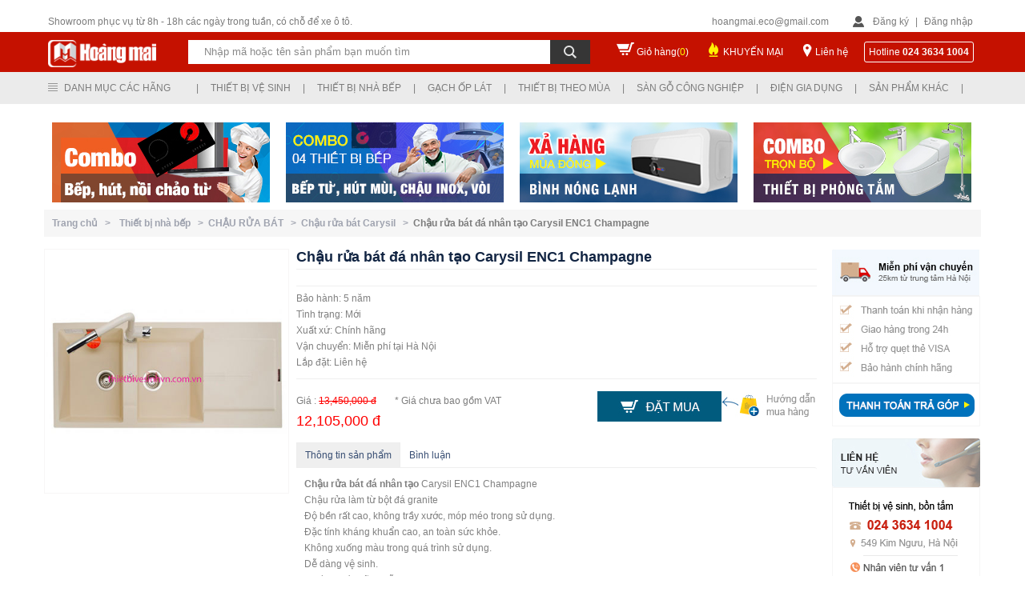

--- FILE ---
content_type: text/html; charset=utf-8
request_url: https://thietbivesinhvn.com.vn/san-pham/11/1358/23495/chau-rua-bat-da-nhan-tao-carysil-enc1-champagne.htm
body_size: 178654
content:

<!DOCTYPE html PUBLIC "-//W3C//DTD XHTML 1.0 Transitional//EN" "http://www.w3.org/TR/xhtml1/DTD/xhtml1-transitional.dtd">
<html xmlns="http://www.w3.org/1999/xhtml">
<head>
    <title>Chậu rửa bát đá nhân tạo Carysil ENC1 Champagne</title> <meta name="description" content="Chậu rửa bát đá nhân tạo Carysil ENC1 Champagne Chậu rửa làm từ bột đá granite Độ bền rất cao, không trầy xước, móp méo trong sử dụng." /> <meta name="keywords" content="chậu rửa đá nhân tạo, chậu rửa bát bằng đá" /> <link rel="canonical" href="https://thietbivesinhvn.com.vn/san-pham/11/1358/23495/chau-rua-bat-da-nhan-tao-carysil-enc1-champagne.htm" /> <link rel="alternate" hreflang="vi" media="only screen and (max-width: 640px)" href="https://m.thietbivesinhvn.com.vn/" /> <link rel="alternate" hreflang="vi" media="handheld" href="https://m.thietbivesinhvn.com.vn/" />
    
<meta name="robots" content="index, follow, max-snippet:-1, max-image-preview:large, max-video-preview:-1" /><meta name="revisit-after" content="1 days" /><meta content="all" name="audience" /><meta content="general" name="rating" /><meta http-equiv="content-language" content="vi" /><meta property="og:locale" content="vi_VN" /><meta property="og:site_name" content="Thiết bị vệ sinh Hoàng Mai" /><meta http-equiv="Content-Type" content="text/html; charset=UTF-8" /><link href="/images/favicon.ico" rel="shortcut icon" type="image/x-icon" /><meta content="IE=9,chrome=1" http-equiv="X-UA-Compatible" /><meta name="geo.region" content="VN" /><meta name="geo.position" content="20.9984831,105.8623197" /><meta name="ICBM" content="20.9984831,105.8623197" /><meta name="google-site-verification" content="VNm4VKenN0ZT0zGdfpp3PGMg-ulpZXH67ILqRE60zNo" /><link href="/Styles/style.css" rel="stylesheet" type="text/css" />
    <script type="text/javascript" src="/Scripts/jquery-1.8.min.js"></script>
    <script type="text/javascript" src="/Scripts/list.js"></script>

    <!--<script type="text/javascript" src="/Scripts/jquery.lazyload.js"></script>-->
    <!--Tooltip-->
    <!--<script type="text/javascript" src="/Scripts/TempScript/jquery_004.js"></script>
    <script type="text/javascript" src="/Scripts/TempScript/functions_main.js"></script>
    <script type="text/javascript" src="/Scripts/TempScript/jquery_003.js"></script>
    <script type="text/javascript" src="/Scripts/TempScript/popup.js"></script>
    <link rel="stylesheet" href="/Styles/TempCSS/colorbox.css" type="text/css" /><link rel="stylesheet" href="/Styles/TempCSS/FStheme.css" type="text/css" />-->
    <link rel="stylesheet" href="/Styles/TempCSS/FSmain.css" type="text/css" />
    <!--End-->

    <script type="text/javascript">
        function getParameterByName(name) {
            name = name.replace(/[\[]/, "\\[").replace(/[\]]/, "\\]");
            var regex = new RegExp("[\\?&]" + name + "=([^&#]*)"),
        results = regex.exec(location.search);
            return results === null ? "" : decodeURIComponent(results[1].replace(/\+/g, " "));
        }
    </script>
    <script type="text/javascript">
        var pc_display = getParameterByName('d');
        if (pc_display != "PC") {
            var full_OldUrl = window.location.href;
            var oldHostOrigin = window.location.origin;
            var newHost = "https://m.thietbivesinhvn.com.vn";
            var mobile_URL = newHost + full_OldUrl.split(oldHostOrigin)[1];
            if (screen.width <= 640) { window.location = mobile_URL; }
        }
    </script>
    <script type="text/javascript">
        var pc_display = getParameterByName('d');
        if (pc_display != "PC") {
            var full_OldUrl = window.location.href;
            var oldHostOrigin = window.location.origin;
            var newHost = "https://m.thietbivesinhvn.com.vn";
            var mobile_URL = newHost + full_OldUrl.split(oldHostOrigin)[1];
            // alert(mobile_URL);
            (function (a, b) { if (/(android|bb\d+|meego).+mobile|avantgo|bada\/|blackberry|blazer|compal|elaine|fennec|hiptop|iemobile|ip(hone|od)|iris|kindle|lge |maemo|midp|mmp|netfront|opera m(ob|in)i|palm( os)?|phone|p(ixi|re)\/|plucker|pocket|psp|series(4|6)0|symbian|treo|up\.(browser|link)|vodafone|wap|windows (ce|phone)|xda|xiino/i.test(a) || /1207|6310|6590|3gso|4thp|50[1-6]i|770s|802s|a wa|abac|ac(er|oo|s\-)|ai(ko|rn)|al(av|ca|co)|amoi|an(ex|ny|yw)|aptu|ar(ch|go)|as(te|us)|attw|au(di|\-m|r |s )|avan|be(ck|ll|nq)|bi(lb|rd)|bl(ac|az)|br(e|v)w|bumb|bw\-(n|u)|c55\/|capi|ccwa|cdm\-|cell|chtm|cldc|cmd\-|co(mp|nd)|craw|da(it|ll|ng)|dbte|dc\-s|devi|dica|dmob|do(c|p)o|ds(12|\-d)|el(49|ai)|em(l2|ul)|er(ic|k0)|esl8|ez([4-7]0|os|wa|ze)|fetc|fly(\-|_)|g1 u|g560|gene|gf\-5|g\-mo|go(\.w|od)|gr(ad|un)|haie|hcit|hd\-(m|p|t)|hei\-|hi(pt|ta)|hp( i|ip)|hs\-c|ht(c(\-| |_|a|g|p|s|t)|tp)|hu(aw|tc)|i\-(20|go|ma)|i230|iac( |\-|\/)|ibro|idea|ig01|ikom|im1k|inno|ipaq|iris|ja(t|v)a|jbro|jemu|jigs|kddi|keji|kgt( |\/)|klon|kpt |kwc\-|kyo(c|k)|le(no|xi)|lg( g|\/(k|l|u)|50|54|\-[a-w])|libw|lynx|m1\-w|m3ga|m50\/|ma(te|ui|xo)|mc(01|21|ca)|m\-cr|me(rc|ri)|mi(o8|oa|ts)|mmef|mo(01|02|bi|de|do|t(\-| |o|v)|zz)|mt(50|p1|v )|mwbp|mywa|n10[0-2]|n20[2-3]|n30(0|2)|n50(0|2|5)|n7(0(0|1)|10)|ne((c|m)\-|on|tf|wf|wg|wt)|nok(6|i)|nzph|o2im|op(ti|wv)|oran|owg1|p800|pan(a|d|t)|pdxg|pg(13|\-([1-8]|c))|phil|pire|pl(ay|uc)|pn\-2|po(ck|rt|se)|prox|psio|pt\-g|qa\-a|qc(07|12|21|32|60|\-[2-7]|i\-)|qtek|r380|r600|raks|rim9|ro(ve|zo)|s55\/|sa(ge|ma|mm|ms|ny|va)|sc(01|h\-|oo|p\-)|sdk\/|se(c(\-|0|1)|47|mc|nd|ri)|sgh\-|shar|sie(\-|m)|sk\-0|sl(45|id)|sm(al|ar|b3|it|t5)|so(ft|ny)|sp(01|h\-|v\-|v )|sy(01|mb)|t2(18|50)|t6(00|10|18)|ta(gt|lk)|tcl\-|tdg\-|tel(i|m)|tim\-|t\-mo|to(pl|sh)|ts(70|m\-|m3|m5)|tx\-9|up(\.b|g1|si)|utst|v400|v750|veri|vi(rg|te)|vk(40|5[0-3]|\-v)|vm40|voda|vulc|vx(52|53|60|61|70|80|81|83|85|98)|w3c(\-| )|webc|whit|wi(g |nc|nw)|wmlb|wonu|x700|yas\-|your|zeto|zte\-/i.test(a.substr(0, 4))) window.location = b })(navigator.userAgent || navigator.vendor || window.opera, mobile_URL);
        }
    </script>
    
    <script src="/Scripts/jquery.autocomplete.js" type="text/javascript"></script>
    <link href="/Styles/jquery.autocomplete.css" rel="stylesheet" type="text/css" />
    <script type="text/javascript">
        var col = new String();
        var x = 1; var y;

        function blink() {
            if (x % 2) {
                col = "rgb(255,0,0)";
            } else {
                col = "rgb(76, 184, 73)";
            }

            aF.style.color = col; x++; if (x > 2) { x = 1 }; setTimeout("blink()", 500);
        }
    </script>

<!-- Google Tag Manager -->
<script>(function(w,d,s,l,i){w[l]=w[l]||[];w[l].push({'gtm.start':
new Date().getTime(),event:'gtm.js'});var f=d.getElementsByTagName(s)[0],
j=d.createElement(s),dl=l!='dataLayer'?'&l='+l:'';j.async=true;j.src=
'https://www.googletagmanager.com/gtm.js?id='+i+dl;f.parentNode.insertBefore(j,f);
})(window,document,'script','dataLayer','GTM-PRPKL6Q9');</script>
<!-- End Google Tag Manager -->

<link href="/WebResource.axd?d=bLde4A7b25e71vAcQR-5-mXbcjilr-ELXwy6vMVMOjILZGr036zaFgYlBCRawQsSuj6VcaRQJcN86IflTfvuR35TjT1EBbbgFRmJOeKCjxQoDbbxo_iV5wTPP6OOsfrw03dFxZzLMakIiLW7r7itzA2&amp;t=634037161520000000" type="text/css" rel="stylesheet" class="Telerik_stylesheet" /><link href="/WebResource.axd?d=uf2DZlMUT4ZQbSjn_O0ulU7vahUs76y_EI6IiYuu1eLjl_yW_OW9dMdVT3nz7AtizK-L5ri3V2w_ghlBcRyiYdI7ASjClQGeXbRO4-8BGIKAi9JDs5N_b0KbUv651KIQv7cqjiRuuPa0CiJcoMjTnHQlsNsQA6reFB3jK4A4_lg1&amp;t=634037161520000000" type="text/css" rel="stylesheet" class="Telerik_stylesheet" /><link href="/WebResource.axd?d=Sj229dkKQhF5VwcUuHDwSVOYx2UijD494imKkLxEztIe1SAThZdAIN6QwhYGxgglLds5gPiig-QQyPjXp8MPM6NhULNY9LazcWWzMJ-8g-GjUWSagt-6ojq_hz_BPXqiGAFL-nKy4whNkV06qb5zuw2&amp;t=634037161520000000" type="text/css" rel="stylesheet" class="Telerik_stylesheet" /><link href="/WebResource.axd?d=GNuTlu5z1weDwtN68uh3mb8RqK4eTckiqIVlsPqGU3xSVssHjyCv3_j1L6HMIJVPfWDt0XqVDnxCsC-uE-YQNpXKxitW3ViyhGVxVTtbG_kRNnKallZDimRFuhrz75g-_8mEV0whtQUK1spRC_XGDRpmwVRkbvzMwkanZPiHur01&amp;t=634037161520000000" type="text/css" rel="stylesheet" class="Telerik_stylesheet" /><title>

</title></head>

<body onload="blink()">
<!-- Google Tag Manager (noscript) -->
<noscript><iframe src="https://www.googletagmanager.com/ns.html?id=GTM-PRPKL6Q9"
height="0" width="0" style="display:none;visibility:hidden"></iframe></noscript>
<!-- End Google Tag Manager (noscript) -->

    <form method="post" action="./chau-rua-bat-da-nhan-tao-carysil-enc1-champagne.htm" id="form1">
<div class="aspNetHidden">
<input type="hidden" name="RadScriptManager1_TSM" id="RadScriptManager1_TSM" value="" />
<input type="hidden" name="__EVENTTARGET" id="__EVENTTARGET" value="" />
<input type="hidden" name="__EVENTARGUMENT" id="__EVENTARGUMENT" value="" />
<input type="hidden" name="__VIEWSTATE" id="__VIEWSTATE" value="/[base64]/[base64]/dCBi4buLIHbhu4cgc2luaCBDT1RUT2QCBQ9kFgJmDxUDATYadGhpZXQtYmktdmUtc2luaC12aWdsYWNlcmEgVGhp4bq/dCBi4buLIHbhu4cgc2luaCBWSUdMQUNFUkFkAgYPZBYCZg8VAwE3GHRoaWV0LWJpLXZlLXNpbmgtcGljZW56YR5UaGnhur90IGLhu4sgduG7hyBzaW5oIFBJQ0VOWkFkAgcPZBYCZg8VAwE4GXRoaWV0LWJpLXZlLXNpbmgtYW1lcmljYW4fVGhp4bq/dCBi4buLIHbhu4cgc2luaCBBTUVSSUNBTmQCBg8WAh8BAgcWDmYPZBYGZg8VBgExATEWVGhp4bq/[base64]/dCBi4buLIHbhu4cgc2luaGQCAQ9kFgZmDxUGATIBMhdUaGnhur90IGLhu4sgbmjDoCBi4bq/[base64]/[base64]/cGQCDQ9kFgJmDxUDAzExOBN2b2ktbWF5LW51b2MtbG9jLXJvFVbDsmkgbsaw4bubYyBs4buNYyBST2QCDg9kFgJmDxUDAzEyOQZ0dS1iZXAKVOG7pyBi4bq/[base64]/[base64]/[base64]/[base64]/[base64]/[base64]/[base64]/biBt4bqhaSB0aGnhur90IGLhu4sgduG7hyBzaW5oIFRPVE8gY2jDrW5oIGjDo25nJyBzcmM9Jy9JbWFnZS9VcGxvYWQva20tdG90by5qcGcnLz43S2h1eeG6v24gbeG6oWkgdGhp4bq/[base64]/[base64]/[base64]/biBt4bqhaWQCAQ9kFgJmDxUDATkLa2luaC1uZ2hpZW0NS2luaCBuZ2hp4buHbWQCAg9kFgJmDxUDAjEwC2FuaC10aHVjLXRlEeG6om5oIHRo4buxYyB04bq/ZAIVDw9kDxAWAmYCARYCFgIfAGQWAh8AZBYCAgMCA2RkAhcPFgIfAQICFgRmD2QWAmYPFQMrVGhp4bq/dCBi4buLIHbhu4cgc2luaCAtIFRoaeG6v3QgYuG7iyBi4bq/[base64]/dCBi4buLIHbhu4cgc2luaCAtIFRoaeG6v3QgYuG7iyBi4bq/[base64]/4MmIM9m1QFFCltkHel6qkcMrOcr4I96rimRUf" />
</div>

<script type="text/javascript">
//<![CDATA[
var theForm = document.forms['form1'];
if (!theForm) {
    theForm = document.form1;
}
function __doPostBack(eventTarget, eventArgument) {
    if (!theForm.onsubmit || (theForm.onsubmit() != false)) {
        theForm.__EVENTTARGET.value = eventTarget;
        theForm.__EVENTARGUMENT.value = eventArgument;
        theForm.submit();
    }
}
//]]>
</script>


<script src="/WebResource.axd?d=GkuQJnW4ae1yiDaDy6Rz2hDFXm896ptZi3BdAzg5Qlqh3WnwcpZqqn7h010V773NW0wcdoZZoSoIWR8gUd5EilMRoXd0_kVwMd3g3fsDPAA1&amp;t=637100542300000000" type="text/javascript"></script>


<script src="/Telerik.Web.UI.WebResource.axd?_TSM_HiddenField_=RadScriptManager1_TSM&amp;compress=1&amp;_TSM_CombinedScripts_=%3b%3bSystem.Web.Extensions%2c+Version%3d4.0.0.0%2c+Culture%3dneutral%2c+PublicKeyToken%3d31bf3856ad364e35%3aen-US%3aad6c4949-7f20-401f-a40f-4d4c52722104%3aea597d4b%3ab25378d2%3bTelerik.Web.UI%2c+Version%3d2010.1.309.40%2c+Culture%3dneutral%2c+PublicKeyToken%3d121fae78165ba3d4%3aen-US%3aa491094c-5dfe-45a9-a72f-e5f5f0640d11%3a16e4e7cd%3addbfcb67%3af7645509%3a24ee1bba%3a19620875%3a3f6e8f3f" type="text/javascript"></script>
<script type="text/javascript">
//<![CDATA[
if (typeof(Sys) === 'undefined') throw new Error('ASP.NET Ajax client-side framework failed to load.');
//]]>
</script>

<div class="aspNetHidden">

	<input type="hidden" name="__VIEWSTATEGENERATOR" id="__VIEWSTATEGENERATOR" value="50B5B3D9" />
	<input type="hidden" name="__SCROLLPOSITIONX" id="__SCROLLPOSITIONX" value="0" />
	<input type="hidden" name="__SCROLLPOSITIONY" id="__SCROLLPOSITIONY" value="0" />
	<input type="hidden" name="__EVENTVALIDATION" id="__EVENTVALIDATION" value="/wEdABATSQ+n0AlyJa4e2BJ9c3AkhjCnchC1ZV9G/ve5/N5M8c+zI7em4mH2Y1U1pw594QreNNnH2G2H0fA6hHAwhB00B32gcDHWHp0/4lUuN3iRJ1V6RkAfufrqJa6LpqnGFgtzfCSJN+pOCaXznKvnJpgYTQz3s/dHaU7is+/arn/dnCVPFMTFlbFAWTXXLFUDD2KdeIryxTnA5KcMqOBPFqIeuldNzBkH+Ohudtwi7MOzPzCtjTvO/4jyWeoLx6NpJbwJBivDX3asl1AodYiuYZePyJbp6b/ivKaQSPs/y4cNPtYzkB2VHX/WJK+NSYWIhFUqLMAvM8FAvuinjA8P6EibmKGUW9RBTCHvcj2D36rISn48C04X8Vo4de1Zw+YOP+U=" />
</div>
    <script type="text/javascript">
//<![CDATA[
Sys.WebForms.PageRequestManager._initialize('ctl00$RadScriptManager1', 'form1', [], [], [], 90, 'ctl00');
//]]>
</script>

    <div style="float: left; position: relative; width: 100%">
        <script type="text/javascript">
            function show_Menu() {
                document.getElementById("header3").setAttribute("style", "position:fixed !important");
            }
            function hide_Menu() {
                document.getElementById("header3").setAttribute("style", "position:relative !important");
            }
        </script>
        <div id="wrapHeader" onmouseover="show_Menu()" onmouseout="hide_Menu()">
            <div id="wrHeadFix">
                <div id="header">
                    <h1 style="z-index: -1; position: absolute">
                        Thiết bị vệ sinh
                    </h1>
                    <div id="h-area">
                        <div style="float: left; width: 100%;">
                            <div id="phone">
                                Showroom phục vụ từ 8h - 18h các ngày trong tuần, có chỗ để xe ô tô.
                            </div>
                            <div id="login-area">
                                <div id="email">
                                    hoangmai.eco@gmail.com</div>
                                <div id="login">
                                    
                                    <script type="text/javascript">
                                        function show_Login() {
                                            document.getElementById("formLogin").setAttribute("style", "display:block !important");
                                        }
                                        function hide_Login() {
                                            document.getElementById("formLogin").setAttribute("style", "display:none !important");
                                        }
                                    </script>
                                    <span class="signin"><a href="/dang-ky.htm">Đăng ký</a></span> | <span class="signin">
                                        <a onmouseover="show_Login()">Đăng nhập</a></span>
                                    <div class="frm_login" id="formLogin" onmouseover="show_Login()" onmouseout="hide_Login()">
                                        <div class="form_item" style="width: 100%; padding-top: 5px;">
                                            <input name="ctl00$txtEmailLogin" type="text" value="Email đăng nhập" id="txtEmailLogin" onblur="if (this.value == &#39;&#39;) {this.value = &#39;Email đăng nhập&#39;;}" onfocus="if (this.value == &#39;Email đăng nhập&#39;) {this.value = &#39;&#39;;}" style="border-style:None;width:100%;" />
                                        </div>
                                        <div class="form_item" style="width: 100%; padding-top: 10px">
                                            <input name="ctl00$txtPass" type="password" id="txtPass" onblur="if (this.value == &#39;&#39;) {this.value = &#39;Mật khẩu&#39;;}" onfocus="if (this.value == &#39;Mật khẩu&#39;) {this.value = &#39;&#39;;}" style="border-style:None;width:100%;" />
                                        </div>
                                        <div class="form_item2" style="padding-top: 25px">
                                            <a href="/quen-mk.htm" style="color: #D2D2D2">Quên mật khẩu ?</a>
                                        </div>
                                        <div class="form_item2" style="padding-top: 10px">
                                            <input type="submit" name="ctl00$btnSignIn" value="Đăng nhập" id="btnSignIn" style="color:White;background-color:#565B6F;border-style:None;margin-top: 10px; float: right; line-height: 25px; padding-left: 15px;
                                                padding-right: 15px" />
                                        </div>
                                        <div class="form_item" style="width: 100%; padding-top: 15px">
                                            Bạn chưa có tài khoản? Mời <a href="/dang-ky.htm" style="color: #60CDF3">Đăng ký</a>
                                        </div>
                                    </div>
                                    
                                </div>
                            </div>
                        </div>
                    </div>
                </div>
                <div class="clear">
                </div>
                <div id="header2">
                    <div id="banner">
                        <div id="logo">
                            <a href="/">
                                <img alt="Hoàng Mai" src="/images/logo.png" /></a>
                        </div>
                        <div class="search_adv">
                            <div class="bg_search">
                                <div class="advsearch">
                                    <div style="float: left; position: relative">
                                        <div style="float: left; position: relative">
                                            <input name="ctl00$txtTextSearch" type="text" value="Nhập mã hoặc tên sản phẩm bạn muốn tìm" id="txtTextSearch" title="Nhấn enter để tìm kiếm" class="txtSearch" onblur="if (this.value == &#39;&#39;) {this.value = &#39;Nhập mã hoặc tên sản phẩm bạn muốn tìm&#39;;}" onfocus="if (this.value == &#39;Nhập mã hoặc tên sản phẩm bạn muốn tìm&#39;) {this.value = &#39;&#39;;}" name="searchBox" style="border-color:Transparent;border-width:0px;width:430px;" />
                                        </div>
                                        <div style="float: left; position: relative; height: 30px; background: #363636; width: 50px;">
                                            <input type="image" name="ctl00$btnSearch" id="btnSearch" class="btnSearch" src="/images/btnSearch.png" />
                                        </div>
                                        
                                    </div>
                                </div>
                            </div>
                        </div>
                        <div id="cart">
                            <span><a href="/gio-hang.htm?view=cart">Giỏ hàng(<span style="color: Yellow">0</span>)</a></span>
                        </div>
                        <div id="promotion">
                            <span><a href="/khuyen-mai.htm">KHUYẾN MẠI</a></span>
                        </div>
                        <div id="contact">
                            <span><a href="/lien-he.htm">Liên hệ</a></span>
                        </div>
                        <div id="hotline">
                            <span>Hotline </span><b>
                                


        024 3634 1004
    

                            </b>
                        </div>
                    </div>
                </div>
            </div>
            <div class="clear">
            </div>
            <div id="header3">
                <div id="menu-main">
                    <div class="menu_factory">
                        

<script type="text/javascript">
    function show_child(id) {
        document.getElementById("bao_item" + id).setAttribute("style", "display:block");
    }
    function hide_child(id) {
        document.getElementById("bao_item" + id).setAttribute("style", "display:none");
    }
    function show_lst() {
        document.getElementById("lst_factory").setAttribute("style", "display:block !important");
    }
    function hide_lst() {
        document.getElementById("lst_factory").setAttribute("style", "display:none !important");
    }

    function show_lst2(item) {
        var left = (item - 1) * 170 - (item*20);
        var right = 20;
        var position = "";
        if (item < 4)
            position = "left:" + left + "px";
        else
            position = "right:" + right + "px";

        document.getElementById("lstItem" + item).setAttribute("style", "display:block !important;" + position);
    }
    function hide_lst2(item) {
        document.getElementById("lstItem" + item).setAttribute("style", "display:none !important");
    }
</script>
<div>
    <div id="menuFactory" onmouseover="show_lst()" onmouseout="hide_lst()" style="position: absolute;
        z-index: 1000; width: 150px;">
        <div class="top_menu_left">
            Danh mục các hãng</div>
        <div id="lst_factory" style="display: none">
            
                    <div class="item_left" style="background: #FDFDFD;">
                        
                        <a href='/thuong-hieu/1/tat-ca-san-pham.htm'>
                            Tất cả sản phẩm</a>
                    </div>
                
                    <div class="item_left" style="background: #FDFDFD;">
                        
                        <a href='/thuong-hieu/2/thiet-bi-ve-sinh-caesar.htm'>
                            Thiết bị vệ sinh CAESAR</a>
                    </div>
                
                    <div class="item_left" style="background: #FDFDFD;">
                        
                        <a href='/thuong-hieu/3/thiet-bi-ve-sinh-toto.htm'>
                            Thiết bị vệ sinh TOTO</a>
                    </div>
                
                    <div class="item_left" style="background: #FDFDFD;">
                        
                        <a href='/thuong-hieu/4/thiet-bi-ve-sinh-inax.htm'>
                            Thiết bị vệ sinh INAX</a>
                    </div>
                
                    <div class="item_left" style="background: #FDFDFD;">
                        
                        <a href='/thuong-hieu/5/thiet-bi-ve-sinh-cotto.htm'>
                            Thiết bị vệ sinh COTTO</a>
                    </div>
                
                    <div class="item_left" style="background: #FDFDFD;">
                        
                        <a href='/thuong-hieu/6/thiet-bi-ve-sinh-viglacera.htm'>
                            Thiết bị vệ sinh VIGLACERA</a>
                    </div>
                
                    <div class="item_left" style="background: #FDFDFD;">
                        
                        <a href='/thuong-hieu/7/thiet-bi-ve-sinh-picenza.htm'>
                            Thiết bị vệ sinh PICENZA</a>
                    </div>
                
                    <div class="item_left" style="background: #FDFDFD;">
                        
                        <a href='/thuong-hieu/8/thiet-bi-ve-sinh-american.htm'>
                            Thiết bị vệ sinh AMERICAN</a>
                    </div>
                
        </div>
    </div>
    <div id="menuTypePro">
        <div class="menu-item">
            |</div>
        
                <div class="menu-item" onmouseover='show_lst2(1)' onmouseout='hide_lst2(1)'>
                    <div class="top_menu_left">
                        <a>
                            Thiết bị vệ sinh
                        </a>
                    </div>
                    <div style="clear: both">
                    </div>
                    <div id='lstItem1' style="display: none; left: 170px;
                        right: 0px"
                        class="lstItem">
                        <input type="hidden" name="ctl00$ucMenuFactory1$rptMenuDM$ctl00$MenuID" id="ucMenuFactory1_rptMenuDM_MenuID_0" value="1" />
                        
                        
                                <div style="background: #FDFDFD;" class="item_left">
                                    <a href='/san-pham/7/bon-cau-bet-toilet-.htm'>
                                        Bồn cầu toilet
                                    </a>
                                </div>
                            
                                <div style="background: #FDFDFD;" class="item_left">
                                    <a href='/san-pham/13/voi-hoa-sen-tam.htm'>
                                        Vòi sen tắm
                                    </a>
                                </div>
                            
                                <div style="background: #FDFDFD;" class="item_left">
                                    <a href='/san-pham/27/chau-rua-mat-lavabo-.htm'>
                                        Chậu rửa mặt
                                    </a>
                                </div>
                            
                                <div style="background: #FDFDFD;" class="item_left">
                                    <a href='/san-pham/35/voi-cam-ung.htm'>
                                        Vòi cảm ứng
                                    </a>
                                </div>
                            
                                <div style="background: #FDFDFD;" class="item_left">
                                    <a href='/san-pham/37/sen-tam-nhiet-do.htm'>
                                        Sen tắm nhiệt độ
                                    </a>
                                </div>
                            
                                <div style="background: #FDFDFD;" class="item_left">
                                    <a href='/san-pham/39/voi-chau-lavabo.htm'>
                                        Vòi chậu lavabo
                                    </a>
                                </div>
                            
                                <div style="background: #FDFDFD;" class="item_left">
                                    <a href='/san-pham/48/van-xa-cam-ung.htm'>
                                        Van xả cảm ứng
                                    </a>
                                </div>
                            
                                <div style="background: #FDFDFD;" class="item_left">
                                    <a href='/san-pham/6/bon-tam-bon-tam-massage.htm'>
                                        Bồn tắm massage
                                    </a>
                                </div>
                            
                                <div style="background: #FDFDFD;" class="item_left">
                                    <a href='/san-pham/9/bo-tu-chau-voi-guong.htm'>
                                        Tủ chậu lavabo
                                    </a>
                                </div>
                            
                                <div style="background: #FDFDFD;" class="item_left">
                                    <a href='/san-pham/12/sen-cay-cao-cap.htm'>
                                        Sen cây tắm
                                    </a>
                                </div>
                            
                                <div style="background: #FDFDFD;" class="item_left">
                                    <a href='/san-pham/26/bo-chau-kinh.htm'>
                                        Bộ chậu kính
                                    </a>
                                </div>
                            
                                <div style="background: #FDFDFD;" class="item_left">
                                    <a href='/san-pham/20/may-say-tay-tu-dong.htm'>
                                        Máy sấy tay
                                    </a>
                                </div>
                            
                                <div style="background: #FDFDFD;" class="item_left">
                                    <a href='/san-pham/49/phong-tam-dung-cabin-.htm'>
                                        Cabin tắm đứng
                                    </a>
                                </div>
                            
                                <div style="background: #FDFDFD;" class="item_left">
                                    <a href='/san-pham/51/vach-kinh-nha-tam.htm'>
                                        Vách kính tắm
                                    </a>
                                </div>
                            
                                <div style="background: #FDFDFD;" class="item_left">
                                    <a href='/san-pham/60/phong-xong-hoi.htm'>
                                        Phòng xông hơi
                                    </a>
                                </div>
                            
                                <div style="background: #FDFDFD;" class="item_left">
                                    <a href='/san-pham/122/may-xong-hoi-mini-kho-uot.htm'>
                                        Máy xông hơi
                                    </a>
                                </div>
                            
                                <div style="background: #FDFDFD;" class="item_left">
                                    <a href='/san-pham/8/tieu-nam-tieu-nu.htm'>
                                        Bồn tiểu nam nữ
                                    </a>
                                </div>
                            
                                <div style="background: #FDFDFD;" class="item_left">
                                    <a href='/san-pham/18/guong-phong-tam.htm'>
                                        Gương phòng tắm
                                    </a>
                                </div>
                            
                                <div style="background: #FDFDFD;" class="item_left">
                                    <a href='/san-pham/19/phu-kien-phong-tam.htm'>
                                        Phụ kiện phòng tắm
                                    </a>
                                </div>
                            
                                <div style="background: #FDFDFD;" class="item_left">
                                    <a href='/san-pham/128/mat-ban-da-lavabo.htm'>
                                        Bàn đá lavabo
                                    </a>
                                </div>
                            
                                <div style="background: #FDFDFD;" class="item_left">
                                    <a href='/san-pham/143/combo-thiet-bi-ve-sinh.htm'>
                                        Combo Thiết bị vệ sinh
                                    </a>
                                </div>
                            
                    </div>
                </div>
                <div class="menu-item">
                    |</div>
            
                <div class="menu-item" onmouseover='show_lst2(2)' onmouseout='hide_lst2(2)'>
                    <div class="top_menu_left">
                        <a>
                            Thiết bị nhà bếp
                        </a>
                    </div>
                    <div style="clear: both">
                    </div>
                    <div id='lstItem2' style="display: none; left: 340px;
                        right: 0px"
                        class="lstItem">
                        <input type="hidden" name="ctl00$ucMenuFactory1$rptMenuDM$ctl01$MenuID" id="ucMenuFactory1_rptMenuDM_MenuID_1" value="2" />
                        
                        
                                <div style="background: #FDFDFD;" class="item_left">
                                    <a href='/san-pham/11/chau-rua-bat.htm'>
                                        Chậu rửa bát
                                    </a>
                                </div>
                            
                                <div style="background: #FDFDFD;" class="item_left">
                                    <a href='/san-pham/17/voi-rua-bat-voi-bep.htm'>
                                        Vòi rửa bát
                                    </a>
                                </div>
                            
                                <div style="background: #FDFDFD;" class="item_left">
                                    <a href='/san-pham/32/may-hut-mui.htm'>
                                        Máy hút mùi
                                    </a>
                                </div>
                            
                                <div style="background: #FDFDFD;" class="item_left">
                                    <a href='/san-pham/21/bep-ga.htm'>
                                        Bếp ga âm, dương
                                    </a>
                                </div>
                            
                                <div style="background: #FDFDFD;" class="item_left">
                                    <a href='/san-pham/29/bep-tu-bep-hong-ngoai.htm'>
                                        Bếp từ, hồng ngoại
                                    </a>
                                </div>
                            
                                <div style="background: #FDFDFD;" class="item_left">
                                    <a href='/san-pham/68/may-say-bat.htm'>
                                        Máy sấy bát
                                    </a>
                                </div>
                            
                                <div style="background: #FDFDFD;" class="item_left">
                                    <a href='/san-pham/112/lo-hap.htm'>
                                        Lò hấp
                                    </a>
                                </div>
                            
                                <div style="background: #FDFDFD;" class="item_left">
                                    <a href='/san-pham/25/may-rua-bat.htm'>
                                        Máy rửa bát
                                    </a>
                                </div>
                            
                                <div style="background: #FDFDFD;" class="item_left">
                                    <a href='/san-pham/64/bo-noi-chao-cho-bep-tu.htm'>
                                        Bộ nồi, chảo inox
                                    </a>
                                </div>
                            
                                <div style="background: #FDFDFD;" class="item_left">
                                    <a href='/san-pham/56/lo-vi-song.htm'>
                                        Lò vi sóng
                                    </a>
                                </div>
                            
                                <div style="background: #FDFDFD;" class="item_left">
                                    <a href='/san-pham/62/lo-nuong-am-tu.htm'>
                                        Lò nướng âm tủ
                                    </a>
                                </div>
                            
                                <div style="background: #FDFDFD;" class="item_left">
                                    <a href='/san-pham/33/may-loc-nuoc.htm'>
                                        Máy lọc nước
                                    </a>
                                </div>
                            
                                <div style="background: #FDFDFD;" class="item_left">
                                    <a href='/san-pham/65/thiet-bi-nha-bep.htm'>
                                        Phụ kiện tủ bếp
                                    </a>
                                </div>
                            
                                <div style="background: #FDFDFD;" class="item_left">
                                    <a href='/san-pham/118/voi-may-nuoc-loc-ro.htm'>
                                        Vòi nước lọc RO
                                    </a>
                                </div>
                            
                                <div style="background: #FDFDFD;" class="item_left">
                                    <a href='/san-pham/129/tu-bep.htm'>
                                        Tủ bếp
                                    </a>
                                </div>
                            
                    </div>
                </div>
                <div class="menu-item">
                    |</div>
            
                <div class="menu-item" onmouseover='show_lst2(3)' onmouseout='hide_lst2(3)'>
                    <div class="top_menu_left">
                        <a>
                            Gạch ốp lát
                        </a>
                    </div>
                    <div style="clear: both">
                    </div>
                    <div id='lstItem3' style="display: none; left: 510px;
                        right: 0px"
                        class="lstItem">
                        <input type="hidden" name="ctl00$ucMenuFactory1$rptMenuDM$ctl02$MenuID" id="ucMenuFactory1_rptMenuDM_MenuID_2" value="3" />
                        
                        
                                <div style="background: #FDFDFD;" class="item_left">
                                    <a href='/san-pham/132/gach-tay-ban-nha-karaben.htm'>
                                        Gạch Tây Ban Nha Karaben
                                    </a>
                                </div>
                            
                                <div style="background: #FDFDFD;" class="item_left">
                                    <a href='/san-pham/133/gach-op-lat-cmc.htm'>
                                        Gạch CMC
                                    </a>
                                </div>
                            
                                <div style="background: #FDFDFD;" class="item_left">
                                    <a href='/san-pham/111/gach-tranh-trang-tri.htm'>
                                        Gạch tranh
                                    </a>
                                </div>
                            
                                <div style="background: #FDFDFD;" class="item_left">
                                    <a href='/san-pham/113/gach-op-lat-tay-ban-nha-toan-cau.htm'>
                                        Gạch TBN Toàn Cầu
                                    </a>
                                </div>
                            
                                <div style="background: #FDFDFD;" class="item_left">
                                    <a href='/san-pham/125/gach-op-lat-ttc.htm'>
                                        Gạch TTC
                                    </a>
                                </div>
                            
                                <div style="background: #FDFDFD;" class="item_left">
                                    <a href='/san-pham/69/gach-op-lat-taicera.htm'>
                                        Gạch Taicera
                                    </a>
                                </div>
                            
                                <div style="background: #FDFDFD;" class="item_left">
                                    <a href='/san-pham/70/gach-op-lat-prime.htm'>
                                        Gạch Prime
                                    </a>
                                </div>
                            
                                <div style="background: #FDFDFD;" class="item_left">
                                    <a href='/san-pham/71/gach-op-lat-kis.htm'>
                                        Gạch KIS
                                    </a>
                                </div>
                            
                                <div style="background: #FDFDFD;" class="item_left">
                                    <a href='/san-pham/72/gach-op-lat-royal.htm'>
                                        Gạch Royal
                                    </a>
                                </div>
                            
                                <div style="background: #FDFDFD;" class="item_left">
                                    <a href='/san-pham/73/gach-op-lat-vietceramics.htm'>
                                        Gạch VietCeramics
                                    </a>
                                </div>
                            
                                <div style="background: #FDFDFD;" class="item_left">
                                    <a href='/san-pham/74/gach-op-lat-tay-ban-nha.htm'>
                                        Gạch Tây Ban Nha
                                    </a>
                                </div>
                            
                                <div style="background: #FDFDFD;" class="item_left">
                                    <a href='/san-pham/75/gach-op-lat-dong-tam.htm'>
                                        Gạch Đồng Tâm
                                    </a>
                                </div>
                            
                                <div style="background: #FDFDFD;" class="item_left">
                                    <a href='/san-pham/76/gach-op-lat-thach-ban.htm'>
                                        Gạch Thạch Bàn
                                    </a>
                                </div>
                            
                                <div style="background: #FDFDFD;" class="item_left">
                                    <a href='/san-pham/77/gach-op-lat-viglacera.htm'>
                                        Gạch Viglacera
                                    </a>
                                </div>
                            
                                <div style="background: #FDFDFD;" class="item_left">
                                    <a href='/san-pham/78/gach-op-lat-trung-quoc.htm'>
                                        Gạch Trung Quốc
                                    </a>
                                </div>
                            
                                <div style="background: #FDFDFD;" class="item_left">
                                    <a href='/san-pham/79/gach-op-lat-bach-ma.htm'>
                                        Gạch Bạch Mã
                                    </a>
                                </div>
                            
                                <div style="background: #FDFDFD;" class="item_left">
                                    <a href='/san-pham/80/gach-op-lat-keraben.htm'>
                                        Gạch Keraben
                                    </a>
                                </div>
                            
                                <div style="background: #FDFDFD;" class="item_left">
                                    <a href='/san-pham/81/gach-op-lat-hoan-my.htm'>
                                        Gạch Hoàn Mỹ
                                    </a>
                                </div>
                            
                                <div style="background: #FDFDFD;" class="item_left">
                                    <a href='/san-pham/82/gach-op-lat-catalan.htm'>
                                        Gạch Catalan
                                    </a>
                                </div>
                            
                                <div style="background: #FDFDFD;" class="item_left">
                                    <a href='/san-pham/83/gach-op-lat-inax.htm'>
                                        Gạch INAX
                                    </a>
                                </div>
                            
                                <div style="background: #FDFDFD;" class="item_left">
                                    <a href='/san-pham/84/gach-op-lat-mikado.htm'>
                                        Gạch Mikado
                                    </a>
                                </div>
                            
                                <div style="background: #FDFDFD;" class="item_left">
                                    <a href='/san-pham/85/gach-op-lat-cotto-ha-long.htm'>
                                        Gạch Hạ Long
                                    </a>
                                </div>
                            
                                <div style="background: #FDFDFD;" class="item_left">
                                    <a href='/san-pham/86/gach-op-lat-indonesia.htm'>
                                        Gạch indogress
                                    </a>
                                </div>
                            
                                <div style="background: #FDFDFD;" class="item_left">
                                    <a href='/san-pham/87/gach-op-lat-an-do.htm'>
                                        Gạch Ấn Độ
                                    </a>
                                </div>
                            
                                <div style="background: #FDFDFD;" class="item_left">
                                    <a href='/san-pham/88/gach-trang-tri-vitto.htm'>
                                        Gạch Vitto
                                    </a>
                                </div>
                            
                                <div style="background: #FDFDFD;" class="item_left">
                                    <a href='/san-pham/100/gach-op-lat-tkg.htm'>
                                        Gạch TKG
                                    </a>
                                </div>
                            
                                <div style="background: #FDFDFD;" class="item_left">
                                    <a href='/san-pham/102/gach-op-lat-venus-malaysia.htm'>
                                        Gạch Malaysia
                                    </a>
                                </div>
                            
                                <div style="background: #FDFDFD;" class="item_left">
                                    <a href='/san-pham/103/gach-op-lat-hoang-ha.htm'>
                                        Gạch Hoàng Hà
                                    </a>
                                </div>
                            
                                <div style="background: #FDFDFD;" class="item_left">
                                    <a href='/san-pham/107/gach-op-lat-y-my.htm'>
                                        Gạch Ý Mỹ
                                    </a>
                                </div>
                            
                                <div style="background: #FDFDFD;" class="item_left">
                                    <a href='/san-pham/109/gach-trang-tri.htm'>
                                        Gạch trang trí
                                    </a>
                                </div>
                            
                                <div style="background: #FDFDFD;" class="item_left">
                                    <a href='/san-pham/110/gach-mosaic.htm'>
                                        Gạch Mosaic
                                    </a>
                                </div>
                            
                                <div style="background: #FDFDFD;" class="item_left">
                                    <a href='/san-pham/1/gach-op-lat.htm'>
                                        Gạch ốp lát khác
                                    </a>
                                </div>
                            
                    </div>
                </div>
                <div class="menu-item">
                    |</div>
            
                <div class="menu-item" onmouseover='show_lst2(4)' onmouseout='hide_lst2(4)'>
                    <div class="top_menu_left">
                        <a>
                            Thiết bị theo mùa
                        </a>
                    </div>
                    <div style="clear: both">
                    </div>
                    <div id='lstItem4' style="display: none; left: 680px;
                        right: 0px"
                        class="lstItem">
                        <input type="hidden" name="ctl00$ucMenuFactory1$rptMenuDM$ctl03$MenuID" id="ucMenuFactory1_rptMenuDM_MenuID_3" value="4" />
                        
                        
                                <div style="background: #FDFDFD;" class="item_left">
                                    <a href='/san-pham/2/binh-nong-lanh.htm'>
                                        Bình nóng lạnh
                                    </a>
                                </div>
                            
                                <div style="background: #FDFDFD;" class="item_left">
                                    <a href='/san-pham/41/den-suoi-nha-tam.htm'>
                                        Đèn sưởi nhà tắm
                                    </a>
                                </div>
                            
                                <div style="background: #FDFDFD;" class="item_left">
                                    <a href='/san-pham/66/may-suoi-am.htm'>
                                        Máy sưởi ấm
                                    </a>
                                </div>
                            
                                <div style="background: #FDFDFD;" class="item_left">
                                    <a href='/san-pham/67/quat-suoi-am-mua-dong.htm'>
                                        Quạt sưởi ấm
                                    </a>
                                </div>
                            
                                <div style="background: #FDFDFD;" class="item_left">
                                    <a href='/san-pham/134/may-bom-nhiet.htm'>
                                        Máy bơm nhiệt
                                    </a>
                                </div>
                            
                    </div>
                </div>
                <div class="menu-item">
                    |</div>
            
                <div class="menu-item" onmouseover='show_lst2(5)' onmouseout='hide_lst2(5)'>
                    <div class="top_menu_left">
                        <a>
                            Sàn gỗ công nghiệp
                        </a>
                    </div>
                    <div style="clear: both">
                    </div>
                    <div id='lstItem5' style="display: none; left: 0px;
                        right: 0px"
                        class="lstItem">
                        <input type="hidden" name="ctl00$ucMenuFactory1$rptMenuDM$ctl04$MenuID" id="ucMenuFactory1_rptMenuDM_MenuID_4" value="5" />
                        
                        
                                <div style="background: #FDFDFD;" class="item_left">
                                    <a href='/san-pham/92/san-go-cong-nghiep-janmi.htm'>
                                        Sàn gỗ Janmi
                                    </a>
                                </div>
                            
                                <div style="background: #FDFDFD;" class="item_left">
                                    <a href='/san-pham/93/san-go-cong-nghiep-kaindl.htm'>
                                        Sàn gỗ Kaindl
                                    </a>
                                </div>
                            
                                <div style="background: #FDFDFD;" class="item_left">
                                    <a href='/san-pham/94/san-go-cong-nghiep-kronotex.htm'>
                                        Sàn gỗ Kronotex
                                    </a>
                                </div>
                            
                                <div style="background: #FDFDFD;" class="item_left">
                                    <a href='/san-pham/95/san-go-cong-nghiep-mfloors.htm'>
                                        Sàn gỗ Mfloors
                                    </a>
                                </div>
                            
                                <div style="background: #FDFDFD;" class="item_left">
                                    <a href='/san-pham/96/san-go-cong-nghiep-pago.htm'>
                                        Sàn gỗ Pago
                                    </a>
                                </div>
                            
                                <div style="background: #FDFDFD;" class="item_left">
                                    <a href='/san-pham/97/san-go-cong-nghiep-quick-house.htm'>
                                        Sàn gỗ Quick House
                                    </a>
                                </div>
                            
                                <div style="background: #FDFDFD;" class="item_left">
                                    <a href='/san-pham/98/san-go-cong-nghiep-redsun.htm'>
                                        Sàn gỗ Redsun
                                    </a>
                                </div>
                            
                                <div style="background: #FDFDFD;" class="item_left">
                                    <a href='/san-pham/99/san-go-cong-nghiep-vanachai.htm'>
                                        Sàn gỗ Vanachai
                                    </a>
                                </div>
                            
                                <div style="background: #FDFDFD;" class="item_left">
                                    <a href='/san-pham/130/san-go-vfloor.htm'>
                                        Sàn gỗ Vfloor
                                    </a>
                                </div>
                            
                                <div style="background: #FDFDFD;" class="item_left">
                                    <a href='/san-pham/30/san-go-cong-nghiep.htm'>
                                        Sàn gỗ khác
                                    </a>
                                </div>
                            
                    </div>
                </div>
                <div class="menu-item">
                    |</div>
            
                <div class="menu-item" onmouseover='show_lst2(6)' onmouseout='hide_lst2(6)'>
                    <div class="top_menu_left">
                        <a>
                            Điện gia dụng
                        </a>
                    </div>
                    <div style="clear: both">
                    </div>
                    <div id='lstItem6' style="display: none; left: 0px;
                        right: 1020px"
                        class="lstItem">
                        <input type="hidden" name="ctl00$ucMenuFactory1$rptMenuDM$ctl05$MenuID" id="ucMenuFactory1_rptMenuDM_MenuID_5" value="6" />
                        
                        
                                <div style="background: #FDFDFD;" class="item_left">
                                    <a href='/san-pham/40/dieu-hoa-nhiet-do.htm'>
                                        Máy điều hoà
                                    </a>
                                </div>
                            
                                <div style="background: #FDFDFD;" class="item_left">
                                    <a href='/san-pham/54/may-say-quan-ao.htm'>
                                        Máy sấy quần áo
                                    </a>
                                </div>
                            
                                <div style="background: #FDFDFD;" class="item_left">
                                    <a href='/san-pham/115/may-giat-long-dung-ngang.htm'>
                                        Máy giặt
                                    </a>
                                </div>
                            
                                <div style="background: #FDFDFD;" class="item_left">
                                    <a href='/san-pham/116/tu-lanh-inverter.htm'>
                                        Tủ lạnh
                                    </a>
                                </div>
                            
                                <div style="background: #FDFDFD;" class="item_left">
                                    <a href='/san-pham/117/may-xay-cafe-mini.htm'>
                                        Máy xay Cafe
                                    </a>
                                </div>
                            
                                <div style="background: #FDFDFD;" class="item_left">
                                    <a href='/san-pham/123/may-loc-khong-khi.htm'>
                                        Máy lọc không khí
                                    </a>
                                </div>
                            
                                <div style="background: #FDFDFD;" class="item_left">
                                    <a href='/san-pham/127/may-tiet-trung.htm'>
                                        Máy tiệt trùng
                                    </a>
                                </div>
                            
                                <div style="background: #FDFDFD;" class="item_left">
                                    <a href='/san-pham/104/quat-dieu-hoa.htm'>
                                        Quạt điều hòa
                                    </a>
                                </div>
                            
                                <div style="background: #FDFDFD;" class="item_left">
                                    <a href='/san-pham/142/den-ban-.htm'>
                                        ĐÈN BÀN
                                    </a>
                                </div>
                            
                                <div style="background: #FDFDFD;" class="item_left">
                                    <a href='/san-pham/136/on-ap.htm'>
                                        Ổn áp
                                    </a>
                                </div>
                            
                                <div style="background: #FDFDFD;" class="item_left">
                                    <a href='/san-pham/44/quat-dien.htm'>
                                        Quạt điện
                                    </a>
                                </div>
                            
                                <div style="background: #FDFDFD;" class="item_left">
                                    <a href='/san-pham/50/may-bom-nuoc.htm'>
                                        Máy bơm nước
                                    </a>
                                </div>
                            
                                <div style="background: #FDFDFD;" class="item_left">
                                    <a href='/san-pham/61/quat-hut-thong-gio.htm'>
                                        Quạt thông gió
                                    </a>
                                </div>
                            
                                <div style="background: #FDFDFD;" class="item_left">
                                    <a href='/san-pham/59/tu-dung-ruou.htm'>
                                        Tủ đựng rượu
                                    </a>
                                </div>
                            
                    </div>
                </div>
                <div class="menu-item">
                    |</div>
            
                <div class="menu-item" onmouseover='show_lst2(7)' onmouseout='hide_lst2(7)'>
                    <div class="top_menu_left">
                        <a>
                            Sản phẩm khác
                        </a>
                    </div>
                    <div style="clear: both">
                    </div>
                    <div id='lstItem7' style="display: none; left: 0px;
                        right: 1190px"
                        class="lstItem">
                        <input type="hidden" name="ctl00$ucMenuFactory1$rptMenuDM$ctl06$MenuID" id="ucMenuFactory1_rptMenuDM_MenuID_6" value="7" />
                        
                        
                                <div style="background: #FDFDFD;" class="item_left">
                                    <a href='/san-pham/55/ngoi-mau-ngoi-lop.htm'>
                                        Ngói lợp mái
                                    </a>
                                </div>
                            
                                <div style="background: #FDFDFD;" class="item_left">
                                    <a href='/san-pham/63/thung-dung-rac.htm'>
                                        Thùng rác
                                    </a>
                                </div>
                            
                                <div style="background: #FDFDFD;" class="item_left">
                                    <a href='/san-pham/108/tran-nhom.htm'>
                                        Trần nhôm
                                    </a>
                                </div>
                            
                                <div style="background: #FDFDFD;" class="item_left">
                                    <a href='/san-pham/120/keo-cha-ron.htm'>
                                        Keo chà ron
                                    </a>
                                </div>
                            
                                <div style="background: #FDFDFD;" class="item_left">
                                    <a href='/san-pham/121/vua-chong-tham.htm'>
                                        Vữa chống thấm
                                    </a>
                                </div>
                            
                                <div style="background: #FDFDFD;" class="item_left">
                                    <a href='/san-pham/135/dong-ho-treo-tuong.htm'>
                                        Đồng hồ treo tường
                                    </a>
                                </div>
                            
                                <div style="background: #FDFDFD;" class="item_left">
                                    <a href='/san-pham/141/bon-ngam-chan-nail.htm'>
                                        Bồn ngâm chân NAIL
                                    </a>
                                </div>
                            
                                <div style="background: #FDFDFD;" class="item_left">
                                    <a href='/san-pham/144/khoa-cua-thong-minh.htm'>
                                        Phụ kiện cửa
                                    </a>
                                </div>
                            
                                <div style="background: #FDFDFD;" class="item_left">
                                    <a href='/san-pham/119/keo-dan-gach.htm'>
                                        Keo dán gạch
                                    </a>
                                </div>
                            
                                <div style="background: #FDFDFD;" class="item_left">
                                    <a href='/san-pham/58/gian-phoi-quan-ao.htm'>
                                        Giàn phơi quần áo
                                    </a>
                                </div>
                            
                                <div style="background: #FDFDFD;" class="item_left">
                                    <a href='/san-pham/43/thai-duong-nang.htm'>
                                        Thái dương năng
                                    </a>
                                </div>
                            
                                <div style="background: #FDFDFD;" class="item_left">
                                    <a href='/san-pham/47/son-nuoc.htm'>
                                        Sơn nước
                                    </a>
                                </div>
                            
                                <div style="background: #FDFDFD;" class="item_left">
                                    <a href='/san-pham/34/khuyen-mai-giam-gia.htm'>
                                        Bộ TBVS giá rẻ
                                    </a>
                                </div>
                            
                                <div style="background: #FDFDFD;" class="item_left">
                                    <a href='/san-pham/137/may-phun-diet-con-trung.htm'>
                                        Máy phun côn trùng
                                    </a>
                                </div>
                            
                                <div style="background: #FDFDFD;" class="item_left">
                                    <a href='/san-pham/139/robot-hut-bui.htm'>
                                        Robot hút bụi
                                    </a>
                                </div>
                            
                                <div style="background: #FDFDFD;" class="item_left">
                                    <a href='/san-pham/124/bon-tu-hoai.htm'>
                                        Bồn tự hoại
                                    </a>
                                </div>
                            
                                <div style="background: #FDFDFD;" class="item_left">
                                    <a href='/san-pham/126/voi-phun-nuoc.htm'>
                                        Vòi phun nước
                                    </a>
                                </div>
                            
                                <div style="background: #FDFDFD;" class="item_left">
                                    <a href='/san-pham/131/catalog-cac-hang.htm'>
                                        Catalog các hãng
                                    </a>
                                </div>
                            
                                <div style="background: #FDFDFD;" class="item_left">
                                    <a href='/san-pham/31/bon-nuoc-inox.htm'>
                                        Bồn nước inox
                                    </a>
                                </div>
                            
                    </div>
                </div>
                <div class="menu-item">
                    |</div>
            
    </div>
</div>

                    </div>
                    <div class="">
                    </div>
                </div>
            </div>
        </div>
    </div>
    <div id="wrapContainer">
        <div class="pad">
        </div>
        

        <div class="clear">
        </div>
        
            <div class="wrapper">
                <div class="pad">
                </div>
                <div style="float: left; padding-top: 5px; padding-bottom: 5px">
                    
                    
                            <div style="float: left; margin-right: 10px; margin-left: 10px; background: #fff;
                                height: 100px">
                                <a href='https://thietbivesinhvn.com.vn/khuyen-mai/7/43/combo-bep-tu-miken-hut-mui-noi-chao-tu.htm' target="_blank" title='https://thietbivesinhvn.com.vn/khuyen-mai/7/43/combo-bep-tu-miken-hut-mui-noi-chao-tu.htm'>
                                    <img alt='Thiết bị vệ sinh' src='/Image/Upload/banner-km-1-2020.jpg' width='272px' height='100px' />
                                </a>
                            </div>
                        
                            <div style="float: left; margin-right: 10px; margin-left: 10px; background: #fff;
                                height: 100px">
                                <a href='https://thietbivesinhvn.com.vn/khuyen-mai/7/38/combo-bep-tu-hut-mui-chau-inox-va-voi-rua-bat.htm' target="_blank" title='https://thietbivesinhvn.com.vn/khuyen-mai/7/38/combo-bep-tu-hut-mui-chau-inox-va-voi-rua-bat.htm'>
                                    <img alt='Thiết bị vệ sinh' src='/Image/Upload/combo-bep-2021-thumb-fix.jpg' width='272px' height='100px' />
                                </a>
                            </div>
                        
                            <div style="float: left; margin-right: 10px; margin-left: 10px; background: #fff;
                                height: 100px">
                                <a href='https://thietbivesinhvn.com.vn/khuyen-mai/7/32/khuyen-mai-giam-gia-binh-nong-lanh.htm' target="_blank" title='https://thietbivesinhvn.com.vn/khuyen-mai/7/32/khuyen-mai-giam-gia-binh-nong-lanh.htm'>
                                    <img alt='Thiết bị vệ sinh' src='/Image/Upload/thumb-web-banner-bnl-2021.jpg' width='272px' height='100px' />
                                </a>
                            </div>
                        
                            <div style="float: left; margin-right: 10px; margin-left: 10px; background: #fff;
                                height: 100px">
                                <a href='https://thietbivesinhvn.com.vn/khuyen-mai/7/46/combo-thiet-bi-ve-sinh-phong-tam.htm' target="_blank" title='https://thietbivesinhvn.com.vn/khuyen-mai/7/46/combo-thiet-bi-ve-sinh-phong-tam.htm'>
                                    <img alt='Thiết bị vệ sinh' src='/Image/Upload/km-combo-tbvs-thumbnail.jpg' width='272px' height='100px' />
                                </a>
                            </div>
                        
                </div>
            </div>
            <div class="pad">
            </div>
        
        
<script type="text/javascript">
    $(function () {
        var options = {
            valueNames: ['nameCate']
        };

        var userList = new List('catelst', options);
    })

</script>
    <div class="wrapper">
        <div class="container">
            
                    
<script src="/Scripts/tabjs.js" type="text/javascript"></script>

<!--Fancy box-->
<script src="/Scripts/fancybox/jquery.mousewheel-3.0.4.pack.js" type="text/javascript"></script>
<script src="/Scripts/fancybox/jquery.fancybox-1.3.4.pack.js" type="text/javascript"></script>
<link href="/Scripts/fancybox/jquery.fancybox-1.3.4.css" rel="stylesheet" type="text/css" />
<script type="text/javascript">
    $(document).ready(function () {
        $("a#popuplink").fancybox({
            'width': '50%',
            'height': '78%',
            'autoScale': false,
            'transitionIn': 'none',
            'transitionOut': 'none',
            'type': 'iframe'
        });
    })
</script>
<style type="text/css">
    .payment_tab
    {
        width: 100%;
    }
    .payment_tab ul.tab
    {
        margin: 0;
        padding: 0;
        float: left;
        list-style: none;
        width: 300px;
        z-index: 100;
    }
    .payment_tab ul.tab li
    {
        margin: 0;
        padding: 0;
        list-style: none;
        float: left;
    }
    .payment_tab ul.tab li a
    {
        border: 1px solid #FFF;
        border-bottom: none;
        padding: 5px 10px 5px 10px;
        text-decoration: none;
        cursor: pointer;
        display: block;
        color: #384e73;
    }
    .payment_tab ul.tab li a:hover
    {
        border: 1px solid #EDEDED;
        border-bottom: none;
    }
    .payment_tab ul.tab li.active a
    {
        border: 1px solid #EDEDED;
        border-bottom: none;
        background: #EFEFEF;
        position: relative;
    }
    .payment_tab .tab_wraper
    {
        float: left;
        width: 100%;
    }
    .payment_tab .tab_content
    {
        padding: 10px;
        min-height: 200px;
        border-radius: 0px 3px 3px 0px;
        -webkit-border-radius: 0px 3px 3px 0px;
        -moz-border-radius: 0px 3px 3px 0px;
        -ms-border-radius: 0px 3px 3px 0px;
        border-top: 1px solid #EFEFEF;
        color: Gray;
    }
     .payment_tab .tab_content img
    {
        max-width:70%!important;
    }
</style>




<div class="lst_detail">
    <div class="top_lst_detail">
        <div class="top_lst_left" style="float: left; line-height: 30px; font-weight: bold">
            <div style="float: left;" class="top_lst_leftH21">
                <a href="/trang-chu.htm">Trang chủ &nbsp;&nbsp;>&nbsp;&nbsp;</a>
            </div>
            <div style="float: left;">
                
                        <div class="top_lst_leftH3">
                            <a>
                                Thiết bị nhà bếp
                                &nbsp;&nbsp;>&nbsp;&nbsp; </a>
                        </div>
                        <h2 class="top_lst_leftH3">
                            <a href='/san-pham/11/chau-rua-bat.htm'>
                                CHẬU RỬA BÁT
                                &nbsp;&nbsp;>&nbsp;&nbsp; </a>
                        </h2>
                    
            </div>
            
                    <div style="float: left;">
                        <h3 class="top_lst_leftH3">
                            <a href='/san-pham/11/1358/chau-rua-bat-carysil.htm'>
                                Chậu rửa bát Carysil
                                &nbsp;&nbsp;>&nbsp;&nbsp; </a>
                        </h3>
                    </div>
                
            
                    <div style="float: left;" class="top_lst_leftH3">
                        Chậu rửa bát đá nhân tạo Carysil ENC1 Champagne
                    </div>
                
        </div>
    </div>
    <div class="content_lst">
        <div class="detail" id="spDetail">
            
            <div style="float:left;width:315px;position:relative"><a  href="/ShowImg.aspx?pId=23495" id="popuplink"><img id="imgID" src='/Image/Upload/ENC1-C.jpg' alt='Chậu rửa bát đá nhân tạo Carysil ENC1 Champagne'
                align="left" class="detailImgOriginal" /></a>
                </div>
            <div style="float: left; width: 650px" id="detailContent">
                <div class="title_Detail">
                    <h1 style="font-size:18px">
                        Chậu rửa bát đá nhân tạo Carysil ENC1 Champagne</h1>
                </div>
                <div style="float: left; width: 650px; padding: 10px 0px 10px 0px; border-top: 1px solid #EFEFEF;
                    border-bottom: 1px solid #EFEFEF; margin-top: 5px; margin-bottom: 5px;">
                    <!-- Go to www.addthis.com/dashboard to customize your tools -->
                    <div class="addthis_native_toolbox">
                    </div>
                    
                </div>
                <div style="color: Gray; border-bottom: 1px solid #EFEFEF; float: left; width: 100%;
                    line-height: 20px; padding-bottom: 10px">
                    Bảo h&agrave;nh: 5 năm<br />
T&igrave;nh trạng: Mới<br />
Xuất xứ: Ch&iacute;nh h&atilde;ng<br />
Vận chuyển: Miễn ph&iacute; tại H&agrave; Nội<br />
Lắp đặt: Li&ecirc;n hệ</div>
                <div class="summary" style="float:left">
                    <div style="float: left;">
                        <p>
                            Giá : <span class="item_price" style='text-decoration:line-through'>
                                13,450,000 đ</span>

                                <span style="margin-left:20px">* Giá chưa bao gồm VAT</span>
                        </p>
                        
                        <p>
                            
                            <span class="item_price" style='font-size:18px'>
                                12,105,000 đ</span>
                        </p>
                    </div>
                    <div style="float: right">
                        <div style="float: left">
                            <input type="image" name="ctl00$Content$ucDetailSP1$ImageButton1" id="Content_ucDetailSP1_ImageButton1" src="/images/btnCart.png" /></div>
                        <div style="float: left">
                            <a href="/ho-tro-khach-hang/5/huong-dan-mua-hang.htm">
                                <img alt="Huong-dan-mua-hang" src="/images/link-hdmh.png" /></a></div>
                    </div>
                </div>
                <div class="pad">
                </div>
                <div class="payment_tab">
                    <ul class="tab">
                        <li>
                            <div style="padding-top: 10px;">
                                <a href="#tab1" title='thông tin sản phẩm'>Thông tin sản phẩm</a>
                            </div>
                        </li>
                        <li>
                            <div style="padding-top: 10px;">
                                <a href="#tab2" title='bình luận'>Bình luận</a>
                            </div>
                        </li>
                    </ul>
                    
                    <div class="tab_wraper">
                        <div id="tab1" class="tab_content">
                            <strong>Chậu rửa b&aacute;t đ&aacute; nh&acirc;n tạo</strong> Carysil ENC1 Champagne<br />
Chậu rửa l&agrave;m từ bột đ&aacute; granite<br />
Độ bền rất cao, kh&ocirc;ng trầy xước, m&oacute;p m&eacute;o trong sử dụng.<br />
Đặc t&iacute;nh kh&aacute;ng khuẩn cao, an to&agrave;n sức khỏe.<br />
Kh&ocirc;ng xuống m&agrave;u trong qu&aacute; tr&igrave;nh sử dụng.<br />
Dễ d&agrave;ng vệ sinh.<br />
Chống thấm vĩnh viễn.<br />
Khả năng chịu nhiệt cao tr&ecirc;n 230 độ<br />
K&iacute;ch thước: 1160 mm x 500 mm<br />
K&iacute;ch thước cắt đ&aacute;: 1140 mm x 480 mm<br />
<br />
H&atilde;ng sản xuất: Carysi<br />
Xuất xứ: Ấn Độ</div>
                        <div id="tab2" class="tab_content">
                            <div id="disqus_thread">
                            </div>
                            <script type="text/javascript">
                                /* * * CONFIGURATION VARIABLES: EDIT BEFORE PASTING INTO YOUR WEBPAGE * * */
                                var disqus_shortname = 'thietbivesinh'; // required: replace example with your forum shortname

                                /* * * DON'T EDIT BELOW THIS LINE * * */
                                (function () {
                                    var dsq = document.createElement('script'); dsq.type = 'text/javascript'; dsq.async = true;
                                    dsq.src = '//' + disqus_shortname + '.disqus.com/embed.js';
                                    (document.getElementsByTagName('head')[0] || document.getElementsByTagName('body')[0]).appendChild(dsq);
                                })();
                            </script>
                            <noscript>
                                Please enable JavaScript to view the <a href="http://disqus.com/?ref_noscript">comments
                                    powered by Disqus.</a></noscript>
                            <a href="http://disqus.com" class="dsq-brlink">comments powered by <span class="logo-disqus">
                                Disqus</span></a>
                        </div>
                        
                    </div>
                    <div class="pad"></div>
                    <div class="tag_sp">
                        
                        Tags : 
                    </div>
                </div>
            </div>
            <div style="float: left; width: 185px; padding-left: 19px;">
                <div class="detail_right">
                    <div class="detail_right_top">
                        <img alt="" src="/images/mienphiVC.png" /></div>
                    <div class="detail_right_content">
                        <center>
                            <img alt="Noi dung mien phi" src="/images/noi-dung-mienphi.png" /></center>
                    </div>
					<div class="detail_right_content">
                    <center>
                    <a href="https://thietbivesinhvn.com.vn/ho-tro-thanh-toan/47/thanh-toan-tra-gop.htm" target="_blank" title="Thanh toán trả góp">
					<img alt="Thanh toan tra gop" src="/images/tra-giop-button.png" />
					</a>
						</center>
                    </div>
                </div>
                <div class="detail_right">
                    <div class="detail_right_top">
                        <img alt="" src="/images/menu-tu-van-lh.png" /></div>
                    <div class="detail_right_content">
                        <center>
                            <img alt="" src="/images/noi-dung-tuvan.png" /></center>
                    </div>
                </div>
                <div class="detail_right">
                    <div class="detail_right_top">
                        <img alt="" src="/images/menu-tinkm.png" /></div>
                    <div class="detail_right_content">
                        
                        
                                <div class="detail_right_content_item">
                                    <a href='/khuyen-mai/7/49/khuyen-mai-thiet-bi-ve-sinh-viglacera-chinh-hang.htm'>
                                        <img style='width:70px!important;float:left;padding-right:5px;margin-left:5px' height='50px' alt='Khuyến mại thiết bị vệ sinh VIGLACERA chính hãng' src='/Image/Upload/1viglacera-km.jpg'/>
                                        Khuyến mại thiết bị vệ sinh VIGLACERA chính hãng
                                    </a>
                                </div>
                            
                                <div class="detail_right_content_item">
                                    <a href='/khuyen-mai/7/48/khuyen-mai-thiet-bi-ve-sinh-toto-chinh-hang.htm'>
                                        <img style='width:70px!important;float:left;padding-right:5px;margin-left:5px' height='50px' alt='Khuyến mại thiết bị vệ sinh TOTO chính hãng' src='/Image/Upload/km-toto.jpg'/>
                                        Khuyến mại thiết bị vệ sinh TOTO chính hãng
                                    </a>
                                </div>
                            
                                <div class="detail_right_content_item">
                                    <a href='/khuyen-mai/7/46/combo-thiet-bi-ve-sinh-phong-tam.htm'>
                                        <img style='width:70px!important;float:left;padding-right:5px;margin-left:5px' height='50px' alt='Combo Thiêt bị vệ sinh phòng tắm' src='/Image/Upload/thumb-combo-tbvs-2021.jpg'/>
                                        Combo Thiêt bị vệ sinh phòng tắm
                                    </a>
                                </div>
                            
                    </div>
                </div>
            </div>
            
        </div>
        <div class="pad">
        </div>
        <div class="top_lst_left" style="float: left; background: #565B6F; width: 100%; color: #F6F6F6;
            line-height: 30px;">
            <div style="float: left; text-transform: uppercase; padding-left: 20px;">
                Sản phẩm cùng loại</div>
        </div>
        <div class="pad" style="border-top: 1px solid #EFEFEF">
        </div>
        <!-- 2010.1.309.40 -->
                <div class="item_sp">
                    <div class="list_product">
                        <div id="Content_ucDetailSP1_rptSPLienQuan_link_0" class="bor_img">
                            <a class="tooltip" href='/san-pham/11/1358/31337/chau-rua-bat-da-nhan-tao-carysil-tip2-yellow.htm'>
                                        <img  class='lazy' alt='Chậu rửa bát đá nhân tạo Carysil TIP2 Yellow' src='/Image/Upload/TIP2-06_.jpg'/></a>
                        </div>
                        <div class="item_cnt">
                            <h3 style="margin: 0px; display: block; font-size: 12px; padding: 0px">
                                <a href='/san-pham/11/1358/31337/chau-rua-bat-da-nhan-tao-carysil-tip2-yellow.htm'>
                                    <span class="item_title">
                                        Chậu rửa bát đá nhân tạo Carysil TIP2 Yellow (86x50cm)
                                    </span></a>
                            </h3>
                            <div>
                                
                                <span class="item_price">
                                    9,855,000 đ</span>
                            </div>
                        </div>
                        
                    </div>
                </div>
            
                <div class="item_sp">
                    <div class="list_product">
                        <div id="Content_ucDetailSP1_rptSPLienQuan_link_1" class="bor_img">
                            <a class="tooltip" href='/san-pham/11/1358/23498/chau-rua-bat-da-nhan-tao-carysil-jac1-arena.htm'>
                                        <img  class='lazy' alt='Chậu rửa bát đá nhân tạo Carysil JAC1 Arena' src='/Image/Upload/JAC1-A.jpg'/></a>
                        </div>
                        <div class="item_cnt">
                            <h3 style="margin: 0px; display: block; font-size: 12px; padding: 0px">
                                <a href='/san-pham/11/1358/23498/chau-rua-bat-da-nhan-tao-carysil-jac1-arena.htm'>
                                    <span class="item_title">
                                        Chậu rửa bát đá nhân tạo Carysil JAC1 Arena
                                    </span></a>
                            </h3>
                            <div>
                                
                                <span class="item_price">
                                    10,755,000 đ</span>
                            </div>
                        </div>
                        
                    </div>
                </div>
            
                <div class="item_sp">
                    <div class="list_product">
                        <div id="Content_ucDetailSP1_rptSPLienQuan_link_2" class="bor_img">
                            <a class="tooltip" href='/san-pham/11/1358/31346/chau-rua-bat-inox-carysil-vn-n200.htm'>
                                        <img  class='lazy' alt='Chậu rửa bát inox Carysil VN-N200' src='/Image/Upload/Carysil-VN-N200.jpg'/></a>
                        </div>
                        <div class="item_cnt">
                            <h3 style="margin: 0px; display: block; font-size: 12px; padding: 0px">
                                <a href='/san-pham/11/1358/31346/chau-rua-bat-inox-carysil-vn-n200.htm'>
                                    <span class="item_title">
                                        Chậu rửa bát inox Carysil VN-N200 (86x50cm)
                                    </span></a>
                            </h3>
                            <div>
                                
                                <span class="item_price">
                                    8,955,000 đ</span>
                            </div>
                        </div>
                        
                    </div>
                </div>
            
                <div class="item_sp">
                    <div class="list_product">
                        <div id="Content_ucDetailSP1_rptSPLienQuan_link_3" class="bor_img">
                            <a class="tooltip" href='/san-pham/11/1358/23492/chau-rua-bat-da-nhan-tao-carysil-lmc5-champagne.htm'>
                                        <img  class='lazy' alt='Chậu rửa bát đá nhân tạo Carysil LMC5 Champagne' src='/Image/Upload/LMC5-C.jpg'/></a>
                        </div>
                        <div class="item_cnt">
                            <h3 style="margin: 0px; display: block; font-size: 12px; padding: 0px">
                                <a href='/san-pham/11/1358/23492/chau-rua-bat-da-nhan-tao-carysil-lmc5-champagne.htm'>
                                    <span class="item_title">
                                        Chậu rửa bát đá nhân tạo Carysil LMC5 Champagne
                                    </span></a>
                            </h3>
                            <div>
                                
                                <span class="item_price">
                                    8,955,000 đ</span>
                            </div>
                        </div>
                        
                    </div>
                </div>
            
                <div class="item_sp">
                    <div class="list_product">
                        <div id="Content_ucDetailSP1_rptSPLienQuan_link_4" class="bor_img">
                            <a class="tooltip" href='/san-pham/11/1358/23488/chau-rua-bat-da-nhan-tao-carysil-enc2-nera.htm'>
                                        <img  class='lazy' alt='Chậu rửa bát đá nhân tạo Carysil ENC2 Nera' src='/Image/Upload/ENC2-N.jpg'/></a>
                        </div>
                        <div class="item_cnt">
                            <h3 style="margin: 0px; display: block; font-size: 12px; padding: 0px">
                                <a href='/san-pham/11/1358/23488/chau-rua-bat-da-nhan-tao-carysil-enc2-nera.htm'>
                                    <span class="item_title">
                                        Chậu rửa bát đá nhân tạo Carysil ENC2 Nera
                                    </span></a>
                            </h3>
                            <div>
                                
                                <span class="item_price">
                                    10,755,000 đ</span>
                            </div>
                        </div>
                        
                    </div>
                </div>
            
                <div class="item_sp">
                    <div class="list_product">
                        <div id="Content_ucDetailSP1_rptSPLienQuan_link_5" class="bor_img">
                            <a class="tooltip" href='/san-pham/11/1358/23496/chau-rua-bat-da-nhan-tao-carysil-enc1-cafe.htm'>
                                        <img  class='lazy' alt='Chậu rửa bát đá nhân tạo Carysil ENC1 Cafe' src='/Image/Upload/ENC1-Cafe.jpg'/></a>
                        </div>
                        <div class="item_cnt">
                            <h3 style="margin: 0px; display: block; font-size: 12px; padding: 0px">
                                <a href='/san-pham/11/1358/23496/chau-rua-bat-da-nhan-tao-carysil-enc1-cafe.htm'>
                                    <span class="item_title">
                                        Chậu rửa bát đá nhân tạo Carysil ENC1 Cafe
                                    </span></a>
                            </h3>
                            <div>
                                
                                <span class="item_price">
                                    12,105,000 đ</span>
                            </div>
                        </div>
                        
                    </div>
                </div>
            
                <div class="item_sp">
                    <div class="list_product">
                        <div id="Content_ucDetailSP1_rptSPLienQuan_link_6" class="bor_img">
                            <a class="tooltip" href='/san-pham/11/1358/29549/chau-rua-bat-da-granite-carysil-roa1-black.htm'>
                                        <img  class='lazy' alt='Chậu rửa bát đá Granite Carysil ROA1 Black' src='/Image/Upload/ROA1.jpg'/></a>
                        </div>
                        <div class="item_cnt">
                            <h3 style="margin: 0px; display: block; font-size: 12px; padding: 0px">
                                <a href='/san-pham/11/1358/29549/chau-rua-bat-da-granite-carysil-roa1-black.htm'>
                                    <span class="item_title">
                                        Chậu rửa bát đá Granite Carysil ROA1 Black
                                    </span></a>
                            </h3>
                            <div>
                                
                                <span class="item_price">
                                    8,055,000 đ</span>
                            </div>
                        </div>
                        
                    </div>
                </div>
            
                <div class="item_sp">
                    <div class="list_product">
                        <div id="Content_ucDetailSP1_rptSPLienQuan_link_7" class="bor_img">
                            <a class="tooltip" href='/san-pham/11/1358/39926/chau-rua-bat-2-ho-lech-inox304-pona-pni1-8745.htm'>
                                        <img  class='lazy' alt='Chậu rửa bát 2 hố lệch Inox304 Pona PNI1-8745' src='/Image/Upload/PONA-PNI1-8745.jpg'/></a>
                        </div>
                        <div class="item_cnt">
                            <h3 style="margin: 0px; display: block; font-size: 12px; padding: 0px">
                                <a href='/san-pham/11/1358/39926/chau-rua-bat-2-ho-lech-inox304-pona-pni1-8745.htm'>
                                    <span class="item_title">
                                        Chậu rửa bát 2 hố lệch Inox304 Carysil Pona PNI1-8745 (87x45cm)
                                    </span></a>
                            </h3>
                            <div>
                                
                                <span class="item_price">
                                    8,091,000 đ</span>
                            </div>
                        </div>
                        
                    </div>
                </div>
            
                <div class="item_sp">
                    <div class="list_product">
                        <div id="Content_ucDetailSP1_rptSPLienQuan_link_8" class="bor_img">
                            <a class="tooltip" href='/san-pham/11/1358/23501/chau-rua-bat-da-nhan-tao-carysil-lac1-arena.htm'>
                                        <img  class='lazy' alt='Chậu rửa bát đá nhân tạo Carysil LAC1 Arena' src='/Image/Upload/LAC1-A.jpg'/></a>
                        </div>
                        <div class="item_cnt">
                            <h3 style="margin: 0px; display: block; font-size: 12px; padding: 0px">
                                <a href='/san-pham/11/1358/23501/chau-rua-bat-da-nhan-tao-carysil-lac1-arena.htm'>
                                    <span class="item_title">
                                        Chậu rửa bát đá nhân tạo Carysil LAC1 Arena
                                    </span></a>
                            </h3>
                            <div>
                                
                                <span class="item_price">
                                    11,655,000 đ</span>
                            </div>
                        </div>
                        
                    </div>
                </div>
            
                <div class="item_sp">
                    <div class="list_product">
                        <div id="Content_ucDetailSP1_rptSPLienQuan_link_9" class="bor_img">
                            <a class="tooltip" href='/san-pham/11/1358/39920/chau-rua-bat-1-ho-inox304-pona-pni1-5944.htm'>
                                        <img  class='lazy' alt='Chậu rửa bát 1 hố Inox304 Pona PNI1-5944' src='/Image/Upload/Chau-rua-bat-Pona PNI1-5944.jpg'/></a>
                        </div>
                        <div class="item_cnt">
                            <h3 style="margin: 0px; display: block; font-size: 12px; padding: 0px">
                                <a href='/san-pham/11/1358/39920/chau-rua-bat-1-ho-inox304-pona-pni1-5944.htm'>
                                    <span class="item_title">
                                        Chậu rửa bát 1 hố Inox304 Carysil Pona PNI1-5944 (59x44cm)
                                    </span></a>
                            </h3>
                            <div>
                                
                                <span class="item_price">
                                    5,391,000 đ</span>
                            </div>
                        </div>
                        
                    </div>
                </div>
            
                <div class="item_sp">
                    <div class="list_product">
                        <div id="Content_ucDetailSP1_rptSPLienQuan_link_10" class="bor_img">
                            <a class="tooltip" href='/san-pham/11/1358/39758/chau-rua-bat-da-nhan-tao-carysil-rec2-mau-den.htm'>
                                        <img  class='lazy' alt='Chậu rửa bát đá nhân tạo Carysil REC2 màu đen' src='/Image/Upload/Carysil REC2-03.jpg'/></a>
                        </div>
                        <div class="item_cnt">
                            <h3 style="margin: 0px; display: block; font-size: 12px; padding: 0px">
                                <a href='/san-pham/11/1358/39758/chau-rua-bat-da-nhan-tao-carysil-rec2-mau-den.htm'>
                                    <span class="item_title">
                                        Chậu rửa bát đá nhân tạo Carysil REC2 màu đen
                                    </span></a>
                            </h3>
                            <div>
                                
                                <span class="item_price">
                                    11,655,000 đ</span>
                            </div>
                        </div>
                        
                    </div>
                </div>
            
                <div class="item_sp">
                    <div class="list_product">
                        <div id="Content_ucDetailSP1_rptSPLienQuan_link_11" class="bor_img">
                            <a class="tooltip" href='/san-pham/11/1358/23490/chau-rua-bat-da-nhan-tao-carysil-lmc5-nera.htm'>
                                        <img  class='lazy' alt='Chậu rửa bát đá nhân tạo Carysil LMC5 Nera' src='/Image/Upload/LMC5-N.jpg'/></a>
                        </div>
                        <div class="item_cnt">
                            <h3 style="margin: 0px; display: block; font-size: 12px; padding: 0px">
                                <a href='/san-pham/11/1358/23490/chau-rua-bat-da-nhan-tao-carysil-lmc5-nera.htm'>
                                    <span class="item_title">
                                        Chậu rửa bát đá nhân tạo Carysil LMC5 Nera
                                    </span></a>
                            </h3>
                            <div>
                                
                                <span class="item_price">
                                    8,955,000 đ</span>
                            </div>
                        </div>
                        
                    </div>
                </div>
            
                <div class="item_sp">
                    <div class="list_product">
                        <div id="Content_ucDetailSP1_rptSPLienQuan_link_12" class="bor_img">
                            <a class="tooltip" href='/san-pham/11/1358/23486/chau-rua-bat-da-nhan-tao-carysil-vic3-montana.htm'>
                                        <img  class='lazy' alt='Chậu rửa bát đá nhân tạo Carysil VIC3 Montana' src='/Image/Upload/VIC3-M.jpg'/></a>
                        </div>
                        <div class="item_cnt">
                            <h3 style="margin: 0px; display: block; font-size: 12px; padding: 0px">
                                <a href='/san-pham/11/1358/23486/chau-rua-bat-da-nhan-tao-carysil-vic3-montana.htm'>
                                    <span class="item_title">
                                        Chậu rửa bát đá nhân tạo Carysil VIC3 Montana
                                    </span></a>
                            </h3>
                            <div>
                                
                                <span class="item_price">
                                    9,855,000 đ</span>
                            </div>
                        </div>
                        
                    </div>
                </div>
            
                <div class="item_sp">
                    <div class="list_product">
                        <div id="Content_ucDetailSP1_rptSPLienQuan_link_13" class="bor_img">
                            <a class="tooltip" href='/san-pham/11/1358/23475/chau-rua-bat-da-nhan-tao-carysil-tip1.htm'>
                                        <img  class='lazy' alt='Chậu rửa bát đá nhân tạo Carysil TIP1' src='/Image/Upload/C-TIP1.jpg'/></a>
                        </div>
                        <div class="item_cnt">
                            <h3 style="margin: 0px; display: block; font-size: 12px; padding: 0px">
                                <a href='/san-pham/11/1358/23475/chau-rua-bat-da-nhan-tao-carysil-tip1.htm'>
                                    <span class="item_title">
                                        Chậu rửa bát đá nhân tạo Carysil TIP1
                                    </span></a>
                            </h3>
                            <div>
                                
                                <span class="item_price">
                                    8,990,000 đ</span>
                            </div>
                        </div>
                        
                    </div>
                </div>
            
                <div class="item_sp">
                    <div class="list_product">
                        <div id="Content_ucDetailSP1_rptSPLienQuan_link_14" class="bor_img">
                            <a class="tooltip" href='/san-pham/11/1358/39756/chau-rua-bat-da-nhan-tao-carysil-rec1-mau-trang.htm'>
                                        <img  class='lazy' alt='Chậu rửa bát đá nhân tạo Carysil REC1 màu trắng' src='/Image/Upload/Carysil REC1.jpg'/></a>
                        </div>
                        <div class="item_cnt">
                            <h3 style="margin: 0px; display: block; font-size: 12px; padding: 0px">
                                <a href='/san-pham/11/1358/39756/chau-rua-bat-da-nhan-tao-carysil-rec1-mau-trang.htm'>
                                    <span class="item_title">
                                        Chậu rửa bát đá nhân tạo Carysil REC1 màu trắng
                                    </span></a>
                            </h3>
                            <div>
                                
                                <span class="item_price">
                                    11,205,000 đ</span>
                            </div>
                        </div>
                        
                    </div>
                </div>
            
                <div class="item_sp">
                    <div class="list_product">
                        <div id="Content_ucDetailSP1_rptSPLienQuan_link_15" class="bor_img">
                            <a class="tooltip" href='/san-pham/11/1358/23483/chau-rua-bat-da-nhan-tao-carysil-lac2-cafe.htm'>
                                        <img  class='lazy' alt='Chậu rửa bát đá nhân tạo Carysil LAC2 Cafe' src='/Image/Upload/LAC2-C.jpg'/></a>
                        </div>
                        <div class="item_cnt">
                            <h3 style="margin: 0px; display: block; font-size: 12px; padding: 0px">
                                <a href='/san-pham/11/1358/23483/chau-rua-bat-da-nhan-tao-carysil-lac2-cafe.htm'>
                                    <span class="item_title">
                                        Chậu rửa bát đá nhân tạo Carysil LAC2 Cafe
                                    </span></a>
                            </h3>
                            <div>
                                
                                <span class="item_price">
                                    11,655,000 đ</span>
                            </div>
                        </div>
                        
                    </div>
                </div>
            
                <div class="item_sp">
                    <div class="list_product">
                        <div id="Content_ucDetailSP1_rptSPLienQuan_link_16" class="bor_img">
                            <a class="tooltip" href='/san-pham/11/1358/23502/chau-rua-bat-da-nhan-tao-carysil-lac1-nera.htm'>
                                        <img  class='lazy' alt='Chậu rửa bát đá nhân tạo Carysil LAC1 Nera' src='/Image/Upload/LAC1-N.jpg'/></a>
                        </div>
                        <div class="item_cnt">
                            <h3 style="margin: 0px; display: block; font-size: 12px; padding: 0px">
                                <a href='/san-pham/11/1358/23502/chau-rua-bat-da-nhan-tao-carysil-lac1-nera.htm'>
                                    <span class="item_title">
                                        Chậu rửa bát đá nhân tạo Carysil LAC1 Nera
                                    </span></a>
                            </h3>
                            <div>
                                
                                <span class="item_price">
                                    12,555,000 đ</span>
                            </div>
                        </div>
                        
                    </div>
                </div>
            
                <div class="item_sp">
                    <div class="list_product">
                        <div id="Content_ucDetailSP1_rptSPLienQuan_link_17" class="bor_img">
                            <a class="tooltip" href='/san-pham/11/1358/31340/chau-rua-bat-da-nhan-tao-carysil-lmc1-nera.htm'>
                                        <img  class='lazy' alt='Chậu rửa bát đá nhân tạo Carysil LMC1 Nera' src='/Image/Upload/Carysil-LMC1-Nera.jpg'/></a>
                        </div>
                        <div class="item_cnt">
                            <h3 style="margin: 0px; display: block; font-size: 12px; padding: 0px">
                                <a href='/san-pham/11/1358/31340/chau-rua-bat-da-nhan-tao-carysil-lmc1-nera.htm'>
                                    <span class="item_title">
                                        Chậu rửa bát đá nhân tạo Carysil LMC1 Nera (82.5x48cm)
                                    </span></a>
                            </h3>
                            <div>
                                
                                <span class="item_price">
                                    10,755,000 đ</span>
                            </div>
                        </div>
                        
                    </div>
                </div>
            
                <div class="item_sp">
                    <div class="list_product">
                        <div id="Content_ucDetailSP1_rptSPLienQuan_link_18" class="bor_img">
                            <a class="tooltip" href='/san-pham/11/1358/31336/chau-rua-bat-da-nhan-tao-carysil-tip2-red.htm'>
                                        <img  class='lazy' alt='Chậu rửa bát đá nhân tạo Carysil TIP2 Red' src='/Image/Upload/TIP2-05.jpg'/></a>
                        </div>
                        <div class="item_cnt">
                            <h3 style="margin: 0px; display: block; font-size: 12px; padding: 0px">
                                <a href='/san-pham/11/1358/31336/chau-rua-bat-da-nhan-tao-carysil-tip2-red.htm'>
                                    <span class="item_title">
                                        Chậu rửa bát đá nhân tạo Carysil TIP2 Red (86x50cm)
                                    </span></a>
                            </h3>
                            <div>
                                
                                <span class="item_price">
                                    10,755,000 đ</span>
                            </div>
                        </div>
                        
                    </div>
                </div>
            
                <div class="item_sp">
                    <div class="list_product">
                        <div id="Content_ucDetailSP1_rptSPLienQuan_link_19" class="bor_img">
                            <a class="tooltip" href='/san-pham/11/1358/31342/chau-rua-bat-da-nhan-tao-carysil-swa1-champagne.htm'>
                                        <img  class='lazy' alt='Chậu rửa bát đá nhân tạo Carysil SWA1 Champagne' src='/Image/Upload/Carysil-SWA1-Champagne.jpg'/></a>
                        </div>
                        <div class="item_cnt">
                            <h3 style="margin: 0px; display: block; font-size: 12px; padding: 0px">
                                <a href='/san-pham/11/1358/31342/chau-rua-bat-da-nhan-tao-carysil-swa1-champagne.htm'>
                                    <span class="item_title">
                                        Chậu rửa bát đá nhân tạo Carysil SWA1 Champagne
                                    </span></a>
                            </h3>
                            <div>
                                
                                <span class="item_price">
                                    10,755,000 đ</span>
                            </div>
                        </div>
                        
                    </div>
                </div>
            <input id="Content_ucDetailSP1_rptSPLienQuan_ClientState" name="Content_ucDetailSP1_rptSPLienQuan_ClientState" type="hidden" /><span id="Content_ucDetailSP1_rptSPLienQuan" style="display:none;"></span>
        
    </div>
</div>

                
        </div>
    </div>
    

        <div class="pad">
        </div>
        <div style="float: left; padding-top: 10px; padding-bottom: 10px; width: 100%">
            <center>
                <a href="#top" style="color: #2B8B9D" title="Lên đầu trang">
                    <img alt="Arrow up" src="/images/arrow.png" width="40px" /></a>
            </center>
        </div>
        <div class="pad">
        </div>
        <div style="background: #F6F6F6; height: 160px; width: 100%; position: relative;
            margin-top: 25px; margin-bottom: 0px; border-top: 1px solid #EDEDED">
            <div class="wrapper-slide" style="width: 800px">
                <div class="tt-giaonhan">
                    <div class="tt-giaonhan-img">
                        <img alt="Miễn phí vận chuyển" src="/images/sv1.png" /></div>
                    <div class="tt-giaonhan-title">
                        Miễn phí vận chuyển toàn quốc</div>
                </div>
                <div class="tt-giaonhan">
                    <div class="tt-giaonhan-img">
                        <img alt="Đổi trả hàng thoải mái" src="/images/sv2.png" /></div>
                    <div class="tt-giaonhan-title">
                        Đổi trả thoải mái, hoàn tiền 100%</div>
                </div>
                <div class="tt-giaonhan">
                    <div class="tt-giaonhan-img">
                        <img alt="Thanh toán khi nhận hàng" src="/images/sv3.png" /></div>
                    <div class="tt-giaonhan-title">
                        Thanh toán sau khi nhận hàng</div>
                </div>
            </div>
        </div>
        <div class="pad">
        </div>
        <div class="wrapper">
            <div class="container">
                <div style="background: #fff; width: 1170px;">
                    
                    <center>
                        <div id="radImg" class="RadRotator RadRotator_Default" style="height:50px;width:1160px;">
	<div class="rrRelativeWrapper">
		<div class="rrClipRegion">
			<ul class="rrItemsList">
				<li class="rrItem" style="height:50px;width:130px;"><div id="radImg_i0">
					
                                <div style="padding: 0px 5px 0px 5px">
                                    <a target="_blank" href='https://thietbivesinhvn.com.vn/san-pham/39/voi-chau-lavabo.htm' title='vòi lavabo'>
                                        <img alt="" src='/Image/Upload/1american-standard-logo.jpg' width="130px" height="50px" /></a></div>
                            
				</div></li><li class="rrItem" style="height:50px;width:130px;"><div id="radImg_i1">
					
                                <div style="padding: 0px 5px 0px 5px">
                                    <a target="_blank" href='https://thietbivesinhvn.com.vn/san-pham/2/5/binh-nong-lanh-ariston.htm' title='bình nóng lạnh ariston'>
                                        <img alt="" src='/Image/Upload/1ariston-logo.jpg' width="130px" height="50px" /></a></div>
                            
				</div></li><li class="rrItem" style="height:50px;width:130px;"><div id="radImg_i2">
					
                                <div style="padding: 0px 5px 0px 5px">
                                    <a target="_blank" href='https://thietbivesinhvn.com.vn/san-pham/41/den-suoi-nha-tam.htm' title='Đèn sưởi nhà tắm'>
                                        <img alt="" src='/Image/Upload/1braun-logo.jpg' width="130px" height="50px" /></a></div>
                            
				</div></li><li class="rrItem" style="height:50px;width:130px;"><div id="radImg_i3">
					
                                <div style="padding: 0px 5px 0px 5px">
                                    <a target="_blank" href='https://thietbivesinhvn.com.vn/san-pham/7/263/bon-cau-caesar.htm' title='bồn cầu caesar'>
                                        <img alt="" src='/Image/Upload/1caesar-logo.jpg' width="130px" height="50px" /></a></div>
                            
				</div></li><li class="rrItem" style="height:50px;width:130px;"><div id="radImg_i4">
					
                                <div style="padding: 0px 5px 0px 5px">
                                    <a target="_blank" href='https://thietbivesinhvn.com.vn/san-pham/7/225/bon-cau-cotto.htm' title='bồn cầu cotto'>
                                        <img alt="" src='/Image/Upload/1cotto-logo.jpg' width="130px" height="50px" /></a></div>
                            
				</div></li><li class="rrItem" style="height:50px;width:130px;"><div id="radImg_i5">
					
                                <div style="padding: 0px 5px 0px 5px">
                                    <a target="_blank" href='https://thietbivesinhvn.com.vn/san-pham/2/4/binh-nong-lanh-ferroli.htm' title='bình nóng lạnh ferroli'>
                                        <img alt="" src='/Image/Upload/1ferroli-logo.jpg' width="130px" height="50px" /></a></div>
                            
				</div></li><li class="rrItem" style="height:50px;width:130px;"><div id="radImg_i6">
					
                                <div style="padding: 0px 5px 0px 5px">
                                    <a target="_blank" href='https://thietbivesinhvn.com.vn/san-pham/7/55/bon-cau-inax.htm' title='bồn cầu inax'>
                                        <img alt="" src='/Image/Upload/1inax-logo.jpg' width="130px" height="50px" /></a></div>
                            
				</div></li><li class="rrItem" style="height:50px;width:130px;"><div id="radImg_i7">
					
                                <div style="padding: 0px 5px 0px 5px">
                                    <a target="_blank" href='https://thietbivesinhvn.com.vn/san-pham/7/188/bon-cau-viglacera.htm' title='bồn cầu viglacera'>
                                        <img alt="" src='/Image/Upload/1viglacera-logo.jpg' width="130px" height="50px" /></a></div>
                            
				</div></li><li class="rrItem" style="height:50px;width:130px;"><div id="radImg_i8">
					
                                <div style="padding: 0px 5px 0px 5px">
                                    <a target="_blank" href='https://thietbivesinhvn.com.vn/san-pham/7/57/bon-cau-toto.htm' title='bồn cầu toto'>
                                        <img alt="" src='/Image/Upload/1toto-logo.jpg' width="130px" height="50px" /></a></div>
                            
				</div></li><li class="rrItem" style="height:50px;width:130px;"><div id="radImg_i9">
					
                                <div style="padding: 0px 5px 0px 5px">
                                    <a target="_blank" href='https://thietbivesinhvn.com.vn/san-pham/2/binh-nong-lanh.htm' title='bình nóng lạnh'>
                                        <img alt="" src='/Image/Upload/1binh-nong-lanh.jpg' width="130px" height="50px" /></a></div>
                            
				</div></li><li class="rrItem" style="height:50px;width:130px;"><div id="radImg_i10">
					
                                <div style="padding: 0px 5px 0px 5px">
                                    <a target="_blank" href='https://thietbivesinhvn.com.vn/san-pham/13/voi-hoa-sen-tam.htm' title='vòi sen tắm'>
                                        <img alt="" src='/Image/Upload/1gorlde.jpg' width="130px" height="50px" /></a></div>
                            
				</div></li><li class="rrItem" style="height:50px;width:130px;"><div id="radImg_i11">
					
                                <div style="padding: 0px 5px 0px 5px">
                                    <a target="_blank" href='https://thietbivesinhvn.com.vn/san-pham/39/voi-chau-lavabo.htm' title='vòi lavabo'>
                                        <img alt="" src='/Image/Upload/1fagor-logo.jpg' width="130px" height="50px" /></a></div>
                            
				</div></li><li class="rrItem" style="height:50px;width:130px;"><div id="radImg_i12">
					
                                <div style="padding: 0px 5px 0px 5px">
                                    <a target="_blank" href='https://thietbivesinhvn.com.vn/san-pham/27/chau-rua-mat-lavabo-.htm' title='chậu rửa mặt'>
                                        <img alt="" src='/Image/Upload/moen-logo.jpg' width="130px" height="50px" /></a></div>
                            
				</div></li><li class="rrItem" style="height:50px;width:130px;"><div id="radImg_i13">
					
                                <div style="padding: 0px 5px 0px 5px">
                                    <a target="_blank" href='https://thietbivesinhvn.com.vn/san-pham/12/sen-cay-cao-cap.htm' title='sen cây tắm'>
                                        <img alt="" src='/Image/Upload/kronotex-logo.jpg' width="130px" height="50px" /></a></div>
                            
				</div></li><li class="rrItem" style="height:50px;width:130px;"><div id="radImg_i14">
					
                                <div style="padding: 0px 5px 0px 5px">
                                    <a target="_blank" href='https://thietbivesinhvn.com.vn/san-pham/35/voi-cam-ung.htm' title='vòi cảm ứng'>
                                        <img alt="" src='/Image/Upload/nofer-logo.jpg' width="130px" height="50px" /></a></div>
                            
				</div></li><li class="rrItem" style="height:50px;width:130px;"><div id="radImg_i15">
					
                                <div style="padding: 0px 5px 0px 5px">
                                    <a target="_blank" href='https://thietbivesinhvn.com.vn/san-pham/6/bon-tam-bon-tam-massage.htm' title='bồn tắm massage'>
                                        <img alt="" src='/Image/Upload/govern-logo.jpg' width="130px" height="50px" /></a></div>
                            
				</div></li><li class="rrItem" style="height:50px;width:130px;"><div id="radImg_i16">
					
                                <div style="padding: 0px 5px 0px 5px">
                                    <a target="_blank" href='https://thietbivesinhvn.com.vn/san-pham/20/may-say-tay-tu-dong.htm' title='máy sấy tay'>
                                        <img alt="" src='/Image/Upload/canzy-logo.jpg' width="130px" height="50px" /></a></div>
                            
				</div></li><li class="rrItem" style="height:50px;width:130px;"><div id="radImg_i17">
					
                                <div style="padding: 0px 5px 0px 5px">
                                    <a target="_blank" href='https://thietbivesinhvn.com.vn/san-pham/1/gach-op-lat.htm' title='gạch lát nền'>
                                        <img alt="" src='/Image/Upload/grasso-logo.jpg' width="130px" height="50px" /></a></div>
                            
				</div></li>
			</ul>
		</div><a class="rrButton rrButtonUp" href="javascript:void(0);">&nbsp;</a><a class="rrButton rrButtonLeft" href="javascript:void(0);">&nbsp;</a><a class="rrButton rrButtonRight" href="javascript:void(0);">&nbsp;</a><a class="rrButton rrButtonDown" href="javascript:void(0);">&nbsp;</a>
	</div><input id="radImg_ClientState" name="radImg_ClientState" type="hidden" />
</div>
                    </center>
                </div>
            </div>
        </div>
        <div class="pad">
        </div>
        <div style="width: 100%; height: 5px; background: #F6F6F6; margin: 0 auto; margin-top: 15px;">
        </div>
        <div id="footer">
            <div id="cnt_footer">
                
<div id="menu_footer">
    <div class="menu_footer_item">
        <div class="menu_footer_title">
            Giới thiệu</div>
        
        
                <div class="menu_footer_cnt">
                    <a href='/gioi-thieu/1/ve-chung-toi.htm'>
                        Về chúng tôi</a>
                </div>
            
                <div class="menu_footer_cnt">
                    <a href='/gioi-thieu/8/quy-dinh-su-dung.htm'>
                        Quy định sử dụng</a>
                </div>
            
                <div class="menu_footer_cnt">
                    <a href='/gioi-thieu/12/dich-vu-cung-cap.htm'>
                        Dịch vụ cung cấp</a>
                </div>
            
                <div class="menu_footer_cnt">
                    <a href='/gioi-thieu/14/thong-tin-lien-he.htm'>
                        Thông tin liên hệ</a>
                </div>
            
    </div>
    <div class="menu_footer_item">
        <div class="menu_footer_title">
            Hỗ trợ khách hàng</div>
        
        
                <div class="menu_footer_cnt">
                    <a href='/ho-tro-khach-hang/5/huong-dan-mua-hang.htm'>
                        Hướng dẫn mua hàng</a>
                </div>
            
                <div class="menu_footer_cnt">
                    <a href='/ho-tro-khach-hang/6/chinh-sach-giao-hang.htm'>
                        Chính sách giao hàng</a>
                </div>
            
                <div class="menu_footer_cnt">
                    <a href='/ho-tro-khach-hang/7/bao-hanh-san-pham.htm'>
                        Bảo hành sản phẩm</a>
                </div>
            
                <div class="menu_footer_cnt">
                    <a href='/ho-tro-khach-hang/15/bao-mat-thong-tin.htm'>
                        Bảo mật thông tin</a>
                </div>
            
                <div class="menu_footer_cnt">
                    <a href='/ho-tro-khach-hang/44/chinh-sach-doi-tra.htm'>
                        Chính sách đổi trả</a>
                </div>
            
    </div>
    <div class="menu_footer_item">
        <div class="menu_footer_title">
            Mạng xã hội</div>
        <div class="menu_footer_cnt">
            <div class="menu_footer_cnt">
                <a href="https://www.facebook.com/hoangmai.ltd/">
                    <img alt="facbook" src="/images/face.png" />
                    Facebook</a></div>
            
            <div class="menu_footer_cnt">
                <a href="https://plus.google.com/+ThietbivesinhvnVn">
                    <img alt="google-plus" src="/images/google-plus.png" />
                    Google</a></div>
            
            <div class="menu_footer_cnt">
                <a href="https://www.linkedin.com/company/hoangmai-corp">
                    <img alt="linkedin" src="/images/linkedin.png" />
                    Linkedin</a></div>
            <div class="menu_footer_cnt">
                <a href="http://hoangmaicorp.blogspot.com/">
                    <img alt="blogger" src="/images/blogger.png" />
                    Blog</a></div>
        </div>
    </div>
    <div class="menu_footer_item">
        <div class="menu_footer_title">
            Thanh toán</div>
        
        
                <div class="menu_footer_cnt">
                    <a href='/ho-tro-thanh-toan/9/truc-tuyen.htm'>
                        Trực tuyến</a>
                </div>
            
                <div class="menu_footer_cnt">
                    <a href='/ho-tro-thanh-toan/10/qua-ngan-hang.htm'>
                        Qua ngân hàng</a>
                </div>
            
                <div class="menu_footer_cnt">
                    <a href='/ho-tro-thanh-toan/47/thanh-toan-tra-gop.htm'>
                        Thanh toán trả góp</a>
                </div>
            
    </div>
    <div class="menu_footer_item">
        <div class="menu_footer_title">
            Tin tức</div>
        
        
                <div class="menu_footer_cnt">
                    <a href='/tin-tuc/8/tin-khuyen-mai.htm'>
                        Tin khuyến mại</a>
                </div>
            
                <div class="menu_footer_cnt">
                    <a href='/tin-tuc/9/kinh-nghiem.htm'>
                        Kinh nghiệm</a>
                </div>
            
                <div class="menu_footer_cnt">
                    <a href='/tin-tuc/10/anh-thuc-te.htm'>
                        Ảnh thực tế</a>
                </div>
            
    </div>
    <div class="menu_footer_item">
        <div class="menu_footer_title">
            Đăng ký nhận tin</div>
        <div class="menu_footer_cnt">
            <input name="ctl00$ucFooter1$txtInputEmail" type="text" value="Nhập địa chỉ Email" id="ucFooter1_txtInputEmail" onblur="if (this.value == &#39;&#39;) {this.value = &#39;Nhập địa chỉ Email&#39;;}" onfocus="if (this.value == &#39;Nhập địa chỉ Email&#39;) {this.value = &#39;&#39;;}" style="color:#ACACAC;border-style:None;height:20px;width:95%;padding-left: 5%;
                line-height: 20px" />
            <input type="submit" name="ctl00$ucFooter1$btnDKNT" value="Đăng ký" id="ucFooter1_btnDKNT" style="color:White;background-color:#ACACAC;border-style:None;margin-top: 10px; float: right;
                line-height: 20px" />
        </div>
    </div>
</div>
<div class="pad">
</div>
<div class="ttMap">
    
    
            <div class="mapItem">
                <div style="float: left; width: 250px">
                    <div class="mapItem_title">
                        Thiết bị vệ sinh - Thiết bị bếp</div>
                    <div class="mapItem_cnt">
                        Showroom: 549 Kim Ngưu, H&agrave; Nội<br />
Hotline: <a href="tel:02436341004">024 3634 1004</a> - <a href="tel:02436340325">024 3634 0325</a><br />
<hr />
Tư vấn 1 ĐT/Zalo: 0981 067 466<br />
Tư vấn 2 ĐT/Zalo: 0983 055 605<br />
Tư vấn 3 ĐT/Zalo: 0904 624 766<br />
Tư vấn 4 ĐT/Zalo: 0987 730 976</div>
                </div>
                <div class="mapItem_Img">
                    <img alt='Thiết bị vệ sinh - Thiết bị bếp' src='/Image/Upload/thiet-bi-ve-sinh-hoang-mai-549.jpg'/>
                </div>
            </div>
        
            <div class="mapItem">
                <div style="float: left; width: 250px">
                    <div class="mapItem_title">
                        Gạch ốp lát - Sàn gỗ - Ngói lợp</div>
                    <div class="mapItem_cnt">
                        Showroom: 66 Lạc Trung, H&agrave; Nội<br />
Điện thoại: <a href="tel:02436320280">024 3632 0280</a><br />
<hr />
Tư vấn 1 ĐT/Zalo: 0911 441 066<br />
Tư vấn 2 ĐT/Zalo: 0981 306 450</div>
                </div>
                <div class="mapItem_Img">
                    <img alt='Gạch ốp lát - Sàn gỗ - Ngói lợp' src='/Image/Upload/gach-hoang-mai.jpg'/>
                </div>
            </div>
        
</div>
<div class="pad">
</div>
<div style="width: 1170px; float: left; border-bottom: 1px solid #D7D7D7; padding-bottom: 3px">
    Thông tin doanh nghiệp : <span style="color: #000">Công ty TNHH Dịch vụ và thương mại
        VLXD Hoàng Mai</span>
</div>
<div style="width: 1170px; float: left">
    <table border="0" cellpadding="5">
        <tr>
            <td valign="top">
                <p>
                    Địa chỉ:</p>
            </td>
            <td valign="top" style="width: 250px">
                <p>
                    549 phố Kim Ngưu
                </p>
                <p>
                    Quận Hai Bà Trưng, TP Hà Nội.</p>
                <p>
                    Website: thietbivesinhvn.com.vn</p>
            </td>
            <td valign="top" style="width: 250px">
                <p>
                    Mã số doanh nghiệp: 0105942167</p>
                <p>
                    Đăng ký: Ngày 16 tháng 07 năm 2012</p>
            </td>
            <td valign="top">
                <p>
                    Điện thoại: <span style="color: #000">024 3634 1004</span></p>
                <p>
                    Fax: 024 3634 1004</p>
                <p>
                    Email: hoangmai.eco@gmail.com</p>
            </td>
            <td valign="middle">
                <div><a title="Đã thông báo với bộ công thương" href="http://online.gov.vn/CustomWebsiteDisplay.aspx?DocId=28520" target="_blank"><img alt="BoCongThuong" src="/images/bct.png"/></a></div>
            </td>
        </tr>
    </table>
    <div style="width: 1170px; float: left; padding-top: 10px; border-top: 1px solid #EBEBEB;
        line-height: 25px; margin-top: 10px">
        
        Tags:
                <span style="padding-right: 5px"><a href='/tags/25/bon-cau-2-khoi.htm'>
                    Bồn cầu 2 khối</a></span>
            
                <span style="padding-right: 5px"><a href='/tags/24/bon-cau-1-khoi.htm'>
                    Bồn cầu 1 khối</a></span>
            
                <span style="padding-right: 5px"><a href='/tags/23/bon-tam-ngoi.htm'>
                    Bồn tắm ngồi</a></span>
            
                <span style="padding-right: 5px"><a href='/tags/22/bon-tam-go.htm'>
                    Bồn tắm gỗ</a></span>
            
                <span style="padding-right: 5px"><a href='/tags/21/bon-tam-suc.htm'>
                    Bồn tắm sục</a></span>
            
                <span style="padding-right: 5px"><a href='/tags/20/bon-tam-goc.htm'>
                    Bồn tắm góc</a></span>
            
                <span style="padding-right: 5px"><a href='/tags/19/bon-tam-xay.htm'>
                    Bồn tắm xây</a></span>
            
                <span style="padding-right: 5px"><a href='/tags/18/den-suoi-3-bong.htm'>
                    Đèn sưởi 3 bóng</a></span>
            
                <span style="padding-right: 5px"><a href='/tags/17/den-suoi-2-bong.htm'>
                    Đèn sưởi 2 bóng</a></span>
            
                <span style="padding-right: 5px"><a href='/tags/16/den-suoi-am-tran.htm'>
                    Đèn sưởi âm trần</a></span>
            
                <span style="padding-right: 5px"><a href='/tags/15/chau-rua-bat-goc.htm'>
                    Chậu rửa bát góc</a></span>
            
                <span style="padding-right: 5px"><a href='/tags/14/chau-rua-bat-don.htm'>
                    Chậu rửa bát đơn</a></span>
            
                <span style="padding-right: 5px"><a href='/tags/13/chau-rua-bat-3-ho.htm'>
                    Chậu rửa bát 3 hố</a></span>
            
                <span style="padding-right: 5px"><a href='/tags/12/chau-rua-bat-2-ho.htm'>
                    Chậu rửa bát 2 hố</a></span>
            
                <span style="padding-right: 5px"><a href='/tags/11/chau-rua-bat-1-ho.htm'>
                    Chậu rửa bát 1 hố</a></span>
            
                <span style="padding-right: 5px"><a href='/tags/10/binh-ferroli-30l.htm'>
                    Bình Ferroli 30L</a></span>
            
                <span style="padding-right: 5px"><a href='/tags/9/binh-ferroli-20l.htm'>
                    Bình Ferroli 20L</a></span>
            
                <span style="padding-right: 5px"><a href='/tags/8/binh-ferroli-15l.htm'>
                    Bình Ferroli 15L</a></span>
            
                <span style="padding-right: 5px"><a href='/tags/7/binh-ariston-30l.htm'>
                    Bình Ariston 30L</a></span>
            
                <span style="padding-right: 5px"><a href='/tags/6/binh-ariston-20l.htm'>
                    Bình Ariston 20L</a></span>
            
                <span style="padding-right: 5px"><a href='/tags/5/binh-ariston-15l.htm'>
                    Bình Ariston 15L</a></span>
            
    </div>
</div>

            </div>
        </div>
    </div>
    

<script type="text/javascript">
//<![CDATA[

theForm.oldSubmit = theForm.submit;
theForm.submit = WebForm_SaveScrollPositionSubmit;

theForm.oldOnSubmit = theForm.onsubmit;
theForm.onsubmit = WebForm_SaveScrollPositionOnSubmit;
Sys.Application.add_init(function() {
    $create(Telerik.Web.UI.RadListView, {"UniqueID":"ctl00$Content$ucDetailSP1$rptSPLienQuan","_clientSettings":{},"_currentPageIndex":0,"_pageCount":1,"_pageSize":10,"clientStateFieldID":"Content_ucDetailSP1_rptSPLienQuan_ClientState"}, null, null, $get("Content_ucDetailSP1_rptSPLienQuan"));
});
Sys.Application.add_init(function() {
    $create(Telerik.Web.UI.RadRotator, {"clientStateFieldID":"radImg_ClientState","items":[{},{},{},{},{},{},{},{},{},{},{},{},{},{},{},{},{},{}],"scrollDirection":1,"scrollDuration":400,"skin":"Default"}, null, null, $get("radImg"));
});
//]]>
</script>
</form>

    <script type="text/javascript">
        $(document).ready(function () {

            $("#txtTextSearch").autocomplete("/Search.ashx", {
                width: 479,
                formatItem: function (data, i, n, value) {
                    var id = value.split(", ")[0];
                    var cate = value.split(", ")[1];
                    var type = value.split(", ")[2];
                    var name = value.split(", ")[3];
                    var img = value.split(", ")[4];
                    var price = value.split(", ")[5].replace("VNĐ,", "VNĐ");
                    var linkA = "<a href='/san-pham/" + type + "/" + cate + "/" + id + "/" + name + ".htm'>";
                    var linkA_withHoverStyle = "<a href='/san-pham/" + type + "/" + cate + "/" + id + "/" + name + ".htm' class='linkHover'>";
                    var result =
                            "<div style='float:left;width:469px;border-bottom:1px solid #EDEDED;padding-bottom:5px'>" +
                                "<div style='float:left'>" + linkA + "<img style = 'border:1px solid #EDEDED;width:60px;height:60px;margin-right:10px' src='/Image/Upload/" + img + "' align='center'/></a></div>" +
                                "<div style='float:left'>" +
                                    "<div >" + linkA_withHoverStyle + name + "</a></div>" +
                                    "<div style='padding-top:5px'>" + linkA + "Giá : <span style='color:Red;font-weight:bold'>" + price + "</span></a></div>" +
                                "</div>" +
                            "</div>";

                    return result;
                },
                formatResult: function (data, value) {
                    var name = value.split(", ")[6];
                    return name.split(",")[0];
                }
            }).result(function (e, item) {
                location.href = link(item);
            });
        });
    </script>
   
      <!--Skip menu-->
    <script type="text/javascript">
        $(document).ready(function () {

            //by default, the static menu is hidden
            var showStaticMenuBar = false;

            //when scrolling...
            $(window).scroll(function () {
                //if the static menu is not yet visible...
                if (showStaticMenuBar == false) {
                    //if we scroll more than 40px, we show it 
                    if ($(window).scrollTop() > 40) {
                        //showing the static menu
                        document.getElementById("header2").style.display = "block";

                        //hidding the normal one 
                        document.getElementById("header").style.display = "none";

                        //reheight for header3
                        document.getElementById("header3").setAttribute("class", "header3_scroll");

                        //we define it as showed
                        showStaticMenuBar = true;
                    }

                }
                //if the static menu is already visible...
                else {
                    //if we didnt scroll more than 40 px... lets hide it!!
                    if ($(window).scrollTop() <= 40) {
                        //hidding the static menu one 
                        //document.getElementById("header2").style.display = "none";

                        //showing the normal one 
                        document.getElementById("header").style.display = "block";

                        document.getElementById("header3").removeAttribute("class", "header3_scroll");

                        //we define it as hidden
                        showStaticMenuBar = false;
                    }

                }

                //var eTop = $("#spDetail").offset().top;
                var eHeight = $("#spDetail").height();

                if ($(window).scrollTop() > 200 & $(window).scrollTop() <= eHeight) {
                    document.getElementById("imgID").setAttribute("class", "detailImgOriginal detailImg");
                    //document.getElementById("imgID").setAttribute("style", "margin-top:0px");
                    document.getElementById("detailContent").setAttribute("class", "detailCnt");

                }
                if ($(window).scrollTop() > eHeight || $(window).scrollTop() <= 200) {
                    document.getElementById("imgID").removeAttribute("class", "detailImg");
                    document.getElementById("imgID").setAttribute("class", "detailImgOriginal");
                    //document.getElementById("imgID").setAttribute("style", "margin-top:"+eTop+"px");
                    document.getElementById("detailContent").removeAttribute("class", "detailCnt");
                }
            }
		);
        });
    </script>

<script type="application/ld+json">
{
  "@context": "https://schema.org/",
  "@type": "WebSite",
  "name": "Thiết bị vệ sinh Hoàng Mai",
  "url": "https://thietbivesinhvn.com.vn/",
  "potentialAction": {
    "@type": "SearchAction",
    "target": "https://thietbivesinhvn.com.vn/tim-kiem.htm?key={search_term_string}",
    "query-input": "required name=search_term_string"
  }
}
</script>

<script type="application/ld+json">
{
  "@context": "https://schema.org",
  "@type": "Organization",
  "name": "Thiết bị vệ sinh Hoàng Mai",
  "alternateName": "Thiết bị vệ sinh",
  "url": "https://thietbivesinhvn.com.vn/",
  "logo": "https://thietbivesinhvn.com.vn/images/thiet-bi-ve-sinh-hoang-mai.jpg",
  "contactPoint": {
    "@type": "ContactPoint",
    "telephone": "+842436341004",
    "contactType": "sales",
    "contactOption": ["TollFree","HearingImpairedSupported"],
    "areaServed": "VN",
    "availableLanguage": "Vietnamese"
  },
  "sameAs": [
    "https://www.facebook.com/hoangmai.ltd/",
    "https://www.linkedin.com/company/hoangmai-corp",
    "https://www.pinterest.com/hoangmaicorp/",
    "https://thietbivesinhvn.com.vn/"
  ]
}
</script>

</body>
</html>


--- FILE ---
content_type: text/css
request_url: https://thietbivesinhvn.com.vn/Styles/TempCSS/FSmain.css
body_size: 2272
content:
/* CSS Main */

img{
	border:none;
	-ms-interpolation-mode:bicubic;
}

.absolute{
	position:absolute;
}
.break_module, .break_module_line, .break_content, .break_content_line, .clear{
	display:block;
	font-size:0px; /* for IE -- avoid any space from phantom text */
	clear:both;
	line-height:0px;
}
.break_module{
	height:5px;
}
.break_module_line{
	height:11px;
}
.break_content{
	height:15px;
}
.break_content_line{
	height:26px;
}
.clear{
	background:transparent; /* for IE -- avoid space from inherited filters */
	height:1px;
	margin-bottom:-1px;
}
.fl{
	float:left;
}
.fc{
	float:left;
}
.fe{
	float:right;
}
.fr{
	float:right;
}
.hidden{
	display:none;
}
.nowrap{
	white-space:nowrap;
}

/*
### Configuration site ###
*/
#body{
	padding:0px 5px 0px 5px;
}
#container_body, #container_content, #container_content_left, .container_content_left, #container_content_center, #container_content_right, #container_footer, .header_banner, .header_menu{
	overflow:hidden;
}
#container_body{
	background:#FFFFFF;
	margin:0px auto;
}
#container_header{
	clear:both;
	margin-bottom:5px;
}
#container_content{
	width:100%;
}
#container_content_left{
	width:180px;
	float:left;
}
#container_content_left .container_content_left{
	position:absolute;
	width:180px;
}
#container_content_center, #container_content_center_left, #container_content_center_right{
	float:left;
	width:100%;
}
#container_content_center{
	margin-right:-300px;
}
#container_content_center .container_content_center{
	margin-left:185px;
	margin-right:305px;
}
#container_content_center_left{
	margin-right:-300px;
}
#container_content_center_left .container_content_center_left{
	margin-right:305px;
}
#container_content_center_right{
	
}
#container_content_center_right .container_content_center_right{
	margin-left:185px;
}
#container_content_right{
	width:300px;
	float:right;
}
#container_content_right .container_content_right{
	
}
#container_footer{
	clear:both;
}
/*
--- End Configuration site ---
*/

/*** Header Bar ***/
.header_bar{
	position:fixed;
	bottom:auto;
	top:0px;
	z-index:10;
}
* html .header_bar{
	position:absolute;
	bottom:auto;
}
/*-- End Header Bar --*/

--- FILE ---
content_type: text/css
request_url: https://thietbivesinhvn.com.vn/Styles/jquery.autocomplete.css
body_size: 1089
content:
.ac_results
{
    padding: 0px;
    border: 1px solid #00ADEF;
    background-color: white;
    overflow: hidden;
    z-index: 99999;
    width: 469px !important;
    min-height: 100px;
}

.ac_results ul
{
    width: 100%;
    list-style-position: outside;
    list-style: none;
    padding: 0;
    margin: 0;
    max-height: 300px !important;
}

.ac_results li
{
    margin: 0px;
    padding: 5px 5px 0px 5px;
    cursor: default;
    display: block; /*  	if width will be 100% horizontal scrollbar will apear  	when scroll mode will be used 	*/ /*width: 100%;*/
    font: menu;
    font-size: 12px; /*  	it is very important, if line-height not setted or setted  	in relative units scroll will be broken in firefox 	*/
    line-height: 16px;
    overflow: hidden;
}
.ac_even a, .ac_odd a
{
    color: #353895;
}
.ac_loading
{
    background: white url('indicator.gif') right center no-repeat;
}

.ac_odd
{
    background-color: #ECECEC;
}
.ac_over a.linkHover
{
    background-color: #CDEDFA;
}
.ac_over a
{    
    color: #595959;
}


--- FILE ---
content_type: text/css
request_url: https://thietbivesinhvn.com.vn/WebResource.axd?d=bLde4A7b25e71vAcQR-5-mXbcjilr-ELXwy6vMVMOjILZGr036zaFgYlBCRawQsSuj6VcaRQJcN86IflTfvuR35TjT1EBbbgFRmJOeKCjxQoDbbxo_iV5wTPP6OOsfrw03dFxZzLMakIiLW7r7itzA2&t=634037161520000000
body_size: 3276
content:
/*Telerik RadListView Common CSS*/

/*global*/

.RadListView{font:12px/16px "segoe ui",arial,sans-serif}

.RadListView .rlvEmpty{font-style:italic} /*empty data*/

.RadListView .rlvI{} /*item*/
.RadListView .rlvA{} /*alternating item*/

.RadListView .rlvISel{} /*selected item*/
.RadListView .rlvIEdit{} /*edit item*/
.RadListView .rlvIEmpty{font-style:italic;} /*empty item*/
.RadListView .rlvIGroup{} /*group item*/
.RadListView .rlvIInsert{} /*insert item*/

.RadListView .rlvSItem{} /*item separator*/
.RadListView .rlvSGroup{} /*group separator*/

/*buttons*/

.RadListView .rlvBAdd,
.RadListView .rlvBUpdate,
.RadListView .rlvBCancel,
.RadListView .rlvBSel,
.RadListView .rlvBDel,
.RadListView .rlvBEdit,
.RadListView .rlvDrag
{
	width:16px;
	height:16px;
	border:0;
	margin:0;
	padding:0;
	background-color:transparent;
	background-repeat:no-repeat;
	vertical-align:middle;
	font-size:1px;
	cursor:pointer;
}

.RadListView .rlvDrag
{
	cursor:url('WebResource.axd?d=TGKw3kqS43Ca0pbB8h--9-wFE5LhR13qkCcMfqaxrMDfoOjbvtfVy5yhoN4iLlOs32O4YIZ3B7gqdACZrwbjQLkgbx2tM5E9TfdwptBIvR23Zl_nUzE1oMfj8lCmkPlw5oRRF_fn_EtamieJQ9e6uQ2&t=634037161520000000'), move;
}

/*list*/

.RadListView li.rlvI,
.RadListView li.rlvA,
.RadListView li.rlvISel,
.RadListView li.rlvIEmpty
{
	padding-top:5px;
	padding-bottom:4px;
}

/*flow*/

.RadListView div.rlvI,
.RadListView div.rlvA,
.RadListView div.rlvISel,
.RadListView div.rlvIEmpty,
.RadListView div.rlvIEdit
{
	border-bottom:1px solid;
	padding-top:5px;
	padding-bottom:4px;
}

/*grid*/

.RadListView tr.rlvHeader th
{
	padding-top:5px;
	padding-bottom:4px;
	text-align:left;
	font-weight:normal;
}

.RadListView tr.rlvHeader th,
.RadListView tr.rlvI td,
.RadListView tr.rlvA td,
.RadListView tr.rlvISel td,
.RadListView tr.rlvIEmpty td,
.RadListView tr.rlvIEdit td
{
	padding:5px 7px 4px;
}

.RadListView tr.rlvIEdit td td
{
	border:0;
	padding:0;
}

/*single row*/

.RadListView td.rlvI,
.RadListView td.rlvA,
.RadListView td.rlvISel,
.RadListView td.rlvIEmpty,
.RadListView td.rlvIEdit
{
	padding:5px 7px 4px;
}

/*floated tiles*/

div.RadListViewFloated
{
	border-width:0;
}

.RadListView .rlvFloated .rlvI,
.RadListView .rlvFloated .rlvA,
.RadListView .rlvFloated .rlvISel,
.RadListView .rlvFloated .rlvIEmpty,
.RadListView .rlvFloated .rlvIEdit
{
	float:left;
	display:inline;
	border:1px solid;
}

.RadListView .rlvAutoScroll .rlvI,
.RadListView .rlvAutoScroll .rlvA,
.RadListView .rlvAutoScroll .rlvISel,
.RadListView .rlvAutoScroll .rlvIEmpty,
.RadListView .rlvAutoScroll .rlvIEdit
{
	overflow:auto;
}

.RadListView .rlvNoScroll .rlvI,
.RadListView .rlvNoScroll .rlvA,
.RadListView .rlvNoScroll .rlvISel,
.RadListView .rlvNoScroll .rlvIEmpty,
.RadListView .rlvNoScroll .rlvIEdit
{
	overflow:hidden;
}

.RadListView .rlvFloated{display:inline-block}
.RadListView .rlvFloated{display:block}
.RadListView .rlvFloated:after{content:"";display:block;visibility:hidden;clear:both}

/*editing*/

.RadListView .rlvEditTable{}

.RadListView .rlvInput
{
	vertical-align:middle;
	border-width:1px;
	border-style:solid;
	padding:2px 1px 3px;
	font:12px "segoe ui",arial,sans-serif;
}

--- FILE ---
content_type: text/css
request_url: https://thietbivesinhvn.com.vn/WebResource.axd?d=Sj229dkKQhF5VwcUuHDwSVOYx2UijD494imKkLxEztIe1SAThZdAIN6QwhYGxgglLds5gPiig-QQyPjXp8MPM6NhULNY9LazcWWzMJ-8g-GjUWSagt-6ojq_hz_BPXqiGAFL-nKy4whNkV06qb5zuw2&t=634037161520000000
body_size: 2397
content:
/* new styles */
.RadRotator
{
	visibility:hidden; 	
}

.rrRelativeWrapper
{
	position: relative;
	margin:0 !important;/*MUST BE 0 for proper rendering*/
}

.rrClipRegion
{
	width: 100%;
	height: 100%;
	/* We change the width and height from the code, and then this setting becomes active! */
	overflow: hidden;
	position: absolute;
}

/*================== The list ========================*/

.rrClipRegion  .rrItemsList 
{
	float: left;
	padding: 0;
	margin: 0;
	list-style: none !important;          
}

.rrClipRegion  .rrItemsList li 
{ 
	float: left;
}

/* For vertical carousel, not set, width defaults to auto */
/* Note if you explicitly set width to auto, this might cause */
/* problems with Safari */

.RadRotator ul.rrVerticalList 
{
	padding: 0;
	margin: 0;
	list-style: none !important;
}

.RadRotator .rrVerticalList li
{ 
	float: none;
	margin-bottom: 0px;
	/* Force the LI to respect the HEIGHT specified */
	overflow: hidden;
	display: block;
}

.rrButton
{
	font-size: 1px;
	text-indent: -9999px;
	display: block;
	position: absolute;
	/*Button size is defined here, we use margins to position them too */
	height: 15px;
	width: 15px;
	line-height: 15px;
	/* Very important for the layout!*/	
	display: none; 
	outline: none;
}

.rrButton:hover
{
	filter: alpha(opacity=100);
	opacity: 1;
	-moz-opacity: 1;
	-ms-filter: "progid:DXImageTransform.Microsoft.Alpha(Opacity=100)";
}

.rrButton.rrButtonUp
{
	background-position: 0 0;
	top: -15px;
	left: 50%;
	margin-left: -8px;
}

.rrButton.rrButtonRight
{
	background-position: 0 -15px;
	margin-top: -8px;
	right: -16px;
	top: 50%;   
}

.rrButton.rrButtonDown
{
	background-position: 0 -30px;
	top:100%;
	left: 50%;
	margin-left: -8px;
	margin-top: 1px;
}

.rrButton.rrButtonLeft
{
	background-position: 0 -45px;
	margin-top: -7px;
	left: -15px;
	top: 50%;
}

.rrButton.rrButtonDisabled
{
	filter: alpha(opacity=20);
	opacity: .2;
	-moz-opacity: .2;
	-ms-filter: "progid:DXImageTransform.Microsoft.Alpha(Opacity=20)";
}

.rrNoBorder .rrClipRegion
{
	border-width: 0px !important;
}

/* Needed because IE cannot position vertical LI items properly. In addition to this css, the UL's width needs to be EXPLICITLY set from code if IE or Safari */
html* .rrVerticalList li
{
	float: left !important;
}	

--- FILE ---
content_type: image/svg+xml
request_url: https://public-gcs.subiz-cdn.com/dashboard-v4/public/img/bubble/bubble_lib_15.svg
body_size: 12034
content:
<?xml version="1.0" encoding="utf-8"?>
<!-- Generator: Adobe Illustrator 16.0.2, SVG Export Plug-In . SVG Version: 6.00 Build 0)  -->
<!DOCTYPE svg PUBLIC "-//W3C//DTD SVG 1.1//EN" "http://www.w3.org/Graphics/SVG/1.1/DTD/svg11.dtd">
<svg version="1.1" id="Layer_1" xmlns="http://www.w3.org/2000/svg" xmlns:xlink="http://www.w3.org/1999/xlink" x="0px" y="0px"
	 width="240px" height="145.981px" viewBox="0 0 240 145.981" enable-background="new 0 0 240 145.981" xml:space="preserve">
<image overflow="visible" width="240" height="146" xlink:href="[data-uri]
IGNIUk0AAHolAACAgwAA+f8AAIDpAAB1MAAA6mAAADqYAAAXb5JfxUYAAC6DSURBVHja7H17eFXF
uffvnX0JJOGeIBAgCXdCK7YC1UArRVHrBYVqtS2nomI//Wo92ta2X9Vqa4/fd2yrPdrWtorap/Xy
VUUFPQWqgBWpAnJTLnIJBAggCddcINl7rzl/rL3Wnpk1a++VZO8k6LzPE9h77VlzWWt+817mfd8h
zjkMGTJ0ehIzj8CQIQNgQ4YMGQAbMmTIANiQIQNgQ4YMGQAbMmTIANiQIUMGwIYMGQAbMmTIANiQ
IUMGwIYMGQAbMmTIANiQIUMGwIYMGTIANmTIANiQIUMGwIYMGTIANmTIkAGwIUMGwIYMGTIANmTI
kAGwIUMGwIYMGTIANmTIkAGwIUOGDIANGTIANmTIkAGwIUOGDIANGTJkAGzIkAGwIUOGOovC5hEY
ag3Rn06bruYBGJP8Gw5gcPKvGEBvAH0ARAF0A9A9eY8F4Hjy8zEA9QBOAPgYwAEABwFUJf+2ATja
mQPk3zYANtRaAIsTSPjOld+cwn7nx5PzDxfKIvVdqtepJ1mexPIAyP4wCMAFACoBnANgHAfCYhNI
1uVc4OTe6/SVEdAneamPWx52++Qd8z4AHxKwCsB7HPgXAUfFcStDlJ6d+Czc4Xn7JD0L57pTxgDY
UNtQzAUwkH2JkrNMAVZqYkIAqXIvF8qL7TCenMQCeJ06CPgcgFkgXAmOzzgzXaqPbD2RK22KgCIB
oE5/pG5wnzFzl6tfnAR7goD3OccbBLwCwhoCuNtvAYmk0WU9iyBPLSDiZ7Eu4n5LJIBEImEmqyGJ
IvNCqUmlAEX8LLJlDj03kkDlAx7NpO4DwhwANwD4jAg89R6dVCBdU1ljmhucsXHyv4Uriwcn7CWO
Z0F4mgNbxQVLqldtksuSgq4xzgHr29kD8GAAXwUwDcB4AEUACsx0N5QFagRQd6AJW25ewcKLa+gc
i6MQOpE9gHjPfVQCLnJiyoxvde2B5rvSzj858AgBr3AgoV3QAl5z2k/c1H4AlwF4AMDVRhw3lAs6
0gw8uJHh8a2EhrhGTHfEyZRYqweRDhmCPsmFe0nRNyXRPU3Vbpk0yCZgGwd+AcIz4LBIkFDUBvwW
HYfi7QTwrQAeFCx4hgxljTiAv2wn/J/VDIdP+YBCIzNzxVClGtREcVvltsT1orgvSySfjmuAywWD
WJLWceB7BCx3xWnuKaPVi50LsbltA3AEwJMAZptpZigXdKAJuHkFw5J95KtzavGTBoCcFKNQGpBk
1HcV3R5KO6Tqq+nV7L8CuJ0DhzOqBUr/W+a23pEjBOBvBryGckXLDxAmLQjhHzUEInvCsiT3IgDM
AZVi8CKCZzYzSnFclvwTLdCkqccp67Tr1CH2w2mHCX9OhWq9Yp8hlKXULbNB+ICAaWI5Uv7UMTtA
bi2AHwJwpZlmhnJBf9pKmLE4KTI7E1bQbR0WRrC3l6CAminAgQAWcX+ZSAYBOQB3xGiuIkdm/TrQ
imB22xDqYCRXpywkAwn4B4CfEIFIbZvkNkUu3BoReiaA+WaaGcoF3fc+wy8/IFl9FMFLemOOn3HJ
Rw2WxV5BTE57P1eMXT7GJZ3VOJAtLSkaJ+/9K7e3yGJS25o6T90Y3HLcE8DvzTQzlAu6+32G33xA
8n4uF7iYyrkUlDCNx5dYlkhy/pDr1FiZHcu2w+VdKzdTnDqUtjj3ccjQ9Qspbs4ZRCeR2WR7gc0i
oEV0gCHNyhFUhP4JgAFmqhnKNj30AeG/PiRXR6UkZyRBhFb1QRL0UtE7yfnu6ocKyBzdVqpHWChI
FXMh1818+gDlHiK5LUaavgrlGVfGBFxKhL+BEBH7xqAZdwARuh+A3YC9eW7IULbo9b2EbyxlaUXg
dOJohxAJ4nZr+6MpHPT+ZLnHAPxvrfgPoOGGYCL0dQa8hrJNu+rtrSIozvs6t0r1d8l5A0KwA7xO
GMTlstqIAt3+LlfcPUWDGuDvIqWrG7KDibpPLYr4knjPcQuALUR41BXPFTE6CIDnmOlmKJt0KgF8
6y2G+pii14r6qsKOVA8rglzW4/SveFqlV0r1//vuyXJvOe4HZPjUR/46u1unXeZXAN4lwmpd9ZkA
PBzAZ82UM5RN+uVGhg+PkLxLQwp38gtyULZ2GLzhglxUNJPGJ7VOKSTRR671GM0Ey5FnQVGvUWax
WeoDF6xSXNKVoxx4mghng+MUV55XJiPWVDPdDGWTth4jPLqJUoYe1fjEvUYqj/FI2HuF5rpYN4PX
sYIUZxDJaKYxZqnOJK7xiRRnENFopRiv/P50RjLJ6GX/XwGOH4E0fcjwvCeZKWcom3Tv+4SEYPll
ogcT2ZxMBCwTOZzocJGc+YylfiOnnAaMoleUzpJNGgs1I40FnClgVjy1VE8xxR9DAiogLzKOw4au
PCP8mAFDRM+yIACuMFPOULZoVS1h6X5KTUqHi3CFW0IBj+DNBGGiuxybCx5ZXNgeUpINMMUrym2T
5C0ljwsmvNtO4gIkbQt5uafMkYW9axXwTKxT9Ayzr3cjwk9ZKznwUDPtDGWLfvMhydZlKJMWgoui
+JsAbublTJKbogg+tQwU8RaKOC6JzqIkwPRitI6r6/rq6vZJiYEpIrckPovA9KoQ3yLCQNHBJROA
e5lp1/G0tIpw8yKG//cOQ1MMeGYjw82LTu8Eoh8eJbxZk3LYYKq1V3H4Zz4ir8ihJKcNhYMxeIHC
IOudjLw6tXsvV3RkRadW+6BbOCROixRH1ensnrrIy+lBiBLHXHHBCn9aAdwUA3YdJYzrz7tUv1bt
I1y4LAXWJ3eFUNUMTOl5ej/vZ3aQJ5SP/LZwtOZa+G7tEOktu+SzQJBmC4cr5cT7Pf3w6y5pgig0
/XHqFyOTdDtdnv1i+59bADxAZGf1+NTmhb7klRDGL2T42oKu9Qi2H7Ff48qLLNw5jKOqGRiWB3zv
s9Zp+6xbLODV3eTVO+FjKIKPBdnHkuupg3sjg8jns45DMj8Lso/xShSdmSYE0sNV4bWsM914NBZ5
AgYS4TwW0JWSf1IBXH2UMP11hqpm4M8TOWaOtfDyFhvMI/tyTBqcnaE3xYA3dhLqWwgXDrdQHDBT
2Kp95IJ55lgL+ZHT91kv2ke48Z/M5TyZKEj+Kt09vI1+l+kil8Q0OcTl9qkVfcyU68qvPp86fwvg
ux//W44ALE4+h84awNG/gAeewB0F4uveYOifx9E3CjxRk+rzzlkWSvu0H8SbDhHGL7Qn758ncnzz
TCtQv4bPT0kGc0s4/nDx6cuB73yP4dmdJHlUSWKr8pi54H4IJY+zJ6JIyYIhhfvpQvG4PueVGrbo
V4eYk4uENDica8Re0qfl4YoLKKkZPbmwaEDOUpl8NnuJY+iBf8tRIrrKxcx3HZlbwvHQ+V2Do5T2
4Vh+dQLPbGS4bjVhWB5wQznH3VsJd75NePorvMP72RQDrnvDfn53DuN4qYbwRA3hkq2EGWN4WtCv
2Ns1OfbbB8k1WnFlrxOKXijpdcI9BH36WHHvFLosHaK+KYCKaVic2I5Hh4Zev1WTA6jKMUGu26Oz
k6y7Q5PGh3ltAEM4YTiAnTlVAIfl2YCdVZyaeE/UEP68oWvpnT/baIP3r1Mt3DbJwqxijvm1hA8/
pg7vy7t7CStO2M/tnikW/lBpYVge8NAH6Z/Zir2E61bbf7uOZrffmw4RNh1qW5276oH9TbJey6AP
Dwyp+jE0nliK/qw6fTCN80ZI0Vu120Fkt69agrVeYD5OIh7nC2h0Xp0+LbbLfbyy4EnT84UgVuh2
0bSilOi3tCplXV22H7hFM0kc0ona1UcJ+dHUdad8eZ/gXLL6KKEhBhRGIInH22YnUNsIHGq0J/+9
53D8rb8ssjq/O1Zr53tb1AKnH7q+TxvGER9m92fXUcIZhcD6axKecqrqw7mc9dv5nYhQnQR0aR/u
22/nOiA/H1EF2HC51Wqr/aajJOWE8osrIIUzir6+nDQ6ohpMINTFBE7rXiNN9g3F75iT3rKMdPqx
n8+zjrPqIpDUsZH+hAhXzE6N60wAz3ZYLudzhuhf/GNrGB7eSqhqlq//YgzHjyfbIHJEXMc6O3s5
c8sPywP+UGlh2jCeVicX7wHsbZkXLkngUCPhO28xrDgh3zOlJ/C781ITduDzIQDAo+M5NtTJ+vKd
w2xumWkh+fAwMPWFkNSWqhdvOqTvz9wSjp9PsVBc4B3n6GfC0tjGvxZy+zW7wsL415j7TO/eSpJe
na69h863sPNI+977xiMkbe04x5yowfCOzssFTiOV45qJrksnKUx+VadkPH1UoSRmZzpFgcs5u5yA
BOZnxeJK4ITSf1LqVnNdi/p1EsTlOefAIsd5bnPqkV1Rlpqs392gF83u3kqo6OfV+1T9uqoZuHkl
w/ohCS2ANh0irU6+4oTNcR5dS+7kHZYHFwgrTgDfeYth2VVx6T5df39ZRRjXl/QGKi6XU+m61YQp
QwhDe1vYfIhcsKn0RA1h699Dnv6ko15R7zOVns3HSNvekb/Lv7Vlz7yqXtHzoE/tmk6H1XFC3R6t
L/dU9U+e4T6lba4myoN3D9vDacnfmhwk7440PgZvfLF9qEJu94GfqCGE54UwfD5zJ8+s4hTHKett
YW4Jx+KpFmI3xBG7IY4ds1KJ9P57N4EL4qBDT0+wsOGyhOvcUNUM7PLhFN95i0lc/cC1CWy43G63
MAJ8cRDwyJkW9l+TwEfftPswt4S7IK4+5n3KM4s53rkwgUcEwK44EExHvHMYx4bLEpgp2AXe3mP/
/+i6VF8fOdN+JvuvSZVdcQJYWuV9ZUsuTeAXwkL3UqX9fG4Yb2nbXzzVwtUjudTencM49l+TkNqb
X0uYX2vbB5Z8uW1W8H2Neqd/dR/YEyCg7qcqPsXq3i/jmtQ3utQ28AZFaCOd0uzheiKp4JMOCEqK
WujLaD2woPHRlvs6sMM4sEjzawlXL2D42+U2x3zsooRkgW1sSX//S5UWZoyxJ9PcURZWrLEn4Y4j
hIr+lpbTOvSjSrutonyOxy6yr32jt1x+8yFCWY/Ud7U/U3oCT19s933SYI7bNgZfA+8cxvHAVLsP
933BwstJUVdc8Jw2bplgj6W4gOPmcRwvL7d/O9Dg1YOH9uIoKUzxiOF9LIwt5iAi1DaStPA47QPA
RctTr1+8LrY3s5jjd9Ns0Z1nYMCkYa2HT5FkRXU4ipvhUeGOXAneV+NsmegpRXpx2GPZ1ZxIqOX4
kGOJVcan6KC2Xq1yYyWBvJ81m6fR37mP9KFIAj1zDmBHz6o+SthxBLjlX7Ye+nItYcFWhhljLKza
R/jVOoaXa4NxsBF9U8MdKXyu1wBf5J4OV9Vt2zy6OoQnd3n1cB2N6dH2raVxfdNsAwl9HdNDljrO
KLBcYenDw14Dlh/Z0kvq+4zSVL17jjPfZzOgMPW9XxRavduvPZVOJpTtIu4jKnJoczfD72hPQT3h
PnoiVLE5XWodEeBqIgGlD1Kead1WlTg+b5qc9KoCvIesuTq83P+CDuHAnHMM7c0xtDfwyxbgqyvt
YW45QhiwjzB5ScgzkRxOxJ1J6JmUNncpjKZvOxM3B4A5i0Lu4jGlpw2erfUpvVgV4bnPRPW9zv3K
kO+96eDSKy9778Wv/YMNqal4Zr/2ObPELR9dlilgYcr5wVD8mjVcTs1VpdWXVXAwzaHjQj1+luFA
OrnKhRUrtdfZGXoTNsmGPDGdbWtT6mSVagTxr2eU4/2Dqe6svzSOiqSR5ImnIq3mLjoAVfRPfV5a
R8q2EKEpBhe8Pyi3XDHymQ9Crmiey4VNpNLeqe/LlL6u+zjVl8EFXM+BJQACY5N6LPfJXJ6uvVUH
U597ROW+1jUx1DYCBVG5jvSitWxV5iTFuUrMkXFFVOWCqKoAXDJScY0FmQuPxkesJkX0Vg8hZ5rH
TIq3lGfV5T4SBLzj1eXUEr8z8i4iyfvrcw7grfWEZ5I64r4GkqygZw+QAbzuY4ayPgk8uiaUVZDM
LOJ4uc4Wj29eHMJXSi3sbyDctpHhqQkpnXlnva0v1jYC92dwmvATYdXrRK1zfrixhGNejd3XnywP
4ZtjLew4Svi50J8Lh+mNSaI08sdNIdS3EAYU2oY6cfaJfVTbm11hYeFOhnu2+rd3zwqGeUkJ6djs
mKRO6MbbIwL3WFDVa8kFDZc9jjxHkKjbSkwvEt8zDpg1GlKfXt0G/HA9vFE9Aif+qd996zQcUgzW
58A9nwFmjUpzL5MlBFHUFhPCay31SuZN5fPHOQfwihPQcrL7x1iYWGKB89Rv169huF5TlnMucRf7
q4a7CKK1SPd+IYGXX7eHOa+GMK8mtUCM7MMxpSfHihOEl+sIL/8trGVsQXVOvZRAWgDprt86PoF5
NXYffrWL4Ve75OfxwrkJFPlw4HNLErB9iWCPpS6EGwdZuPUsf+txkPaC6r/qAua8h/75HE315NXx
RCOR8lnVS1VdVgxccF73bSOB2Z/x9umKUUBDDPjFJoi+xC5nz3Tf/Zv8jV7/PgqYPc7n3hbg/s2K
gQ6ao0JVHV0jvXCN4Y0TPsrJNhLnHHcO45hb4v175EwL6y+N40fn2qLqpMEWnppgoTyp15XnAfeP
tvBC8veypDFlYCFHeR4wpQdHQTQ1nIIox5Qe9m8DC7mkszp/Y4strLskjhsFQ82UHhxPnZ3AuP4J
PDlN/m1mEcfb0+OY0oNL7c0ssv8/s68l1X/jIEt73ZnMuj76Xa/ob2HblTF8v9xCeZKjlkeBGwdZ
ePuCGC4fFfddTIoKOP7+pbh7HwBcXGohP2Jhcg+O8igwoEB9NglsuzKGH5TL7+DGEvsZzBid8IzJ
UUWm9ODoHuYZFi+OYYU+20V+yd3gdaGU3AqZJoMGAaP7+M/JKSXeLSKWrCfjfZBDBcW+pb13sHAv
83cJ9bhckk+WEWGrKQnctbZRLMvRSEHFS/Va9THCO3vt9eSK0fE2W3pbK7a2dhxdgVrbtyDPpPoY
4Z19IfSIclw+KqG9b9kuhovfsjn229PjmFRiZWzniW0Mv90c8jBVHuSs3nTODkIZTsCLU4GKYn2R
2iZg6uv6+l/4cub7/M73fWFq6+71jFOInvIbd5pDv7+06Wq8He6IiZUJvADwxw0h/Dopwr3dxxax
sz251QnWWiC0BdRtWVCyvXgEeSYPrg5j3n77+a/tw1FRbHnuu3+tDcTvl1se8IrtiGM+ux/3ekHp
9kQdUVo5idBzaoE6FJYZ44rx2/ekQ7/7VFdO0hym5ncvE4xq2u0oKNk6JIdwwYdbNnIdBce7HW6F
9ptQnHMMFcTL4nzerknsB5rW1JktEHUkGNuyiDj19RZE73yNaNwUs7fYziniuOvcmPc0QKENEcjj
+3IUdwPqmjX6LHz2T6Eke5d1P+3OS2PMf/xNMb2PMlHm+8hr/XUNbkHvFS3J0hg0iem4n3uobOT6
M8g+fjTcGWDVff9fn49jyuAECiJAaW8r8MTVTc62WIODAOOTzIF/8aUWfGMsQ/8CjqJ8r9dV9zDw
2wtaMj5zFcgE4NIhFv7iRK76ROVIcbN+xh3l2BQxr9TaQ8DEQfoxvlMjWHyFEw8BYG1t+vs8scZC
HzK1yUiztcR9jlhJY9Ai0WEF4OD4Y+q3LOnAQcRkv++Zyn0S9eCOEufb+ixac5+urHjtQBNh5tII
rAAn9WXKiiOKmmq5H40Frhgpb+k8txn4zy0+HD7AfZn609Y2g4jfPul1lgI4HwDWfbUTAawDb6ZJ
qfs900RrzUTMNhfOxkKSrUUkW4taunrU38Tv964NY9F+Jp34J+aYIr9UMoqeqIrQIjfWluUKoyP/
tDiQOZ0nTY6aGwvQpOaBj8OGzwmMuv5pLV+pe84jjn9yAtbNyqEIHQS8reHWQdtpL2fLJohyJcoH
LavTS9sL9HRjUsVocV/+22MSePMgQ8KS3SLVIH7JsUM5uYzgEzKoLAYeRwlRDFZyavmmnoXXdVK3
gEh4Y8LCADkAghTDWzoLu3bP2P7yCoB/irpxVvaBaxvtoHtdqJvzIquPEZ79IITaBqCukfDsh2Ff
LuwHcPWvsQV4dlMEz22KaMu1F7RB+rJwWxi3vpmH1TVMul59jGFLbSjjGJy/ZbtCePbDsOce3b3L
dodw65t5WF4dDjSGto7b+WuKEe5+O4pb38xD9TEmGGrsVDu1jfb3uib7vS74KOQBdUk+x+xhCe8+
qC7ETzhWhMR9Ud1eMpTE67ozi4Rk7WnDE9PsVTNN8ncxFRDpjmtxynKfFDppDnJj3lDIegK+50lo
nw0AH2oA5qxheGG7fkmpaySMeiWC698PYfCLUVyzOIL7Pwhl5MyZwFh9jOGmdRHMXRfRltM5Voi0
uZZJEzIoaN32jzNcuyqK5YcZKoplw1vFa90wYXEeNh9igUD04s4w5q6LYP0hpgWR+yybCN9Ntlku
GPuC9t3vzwHkltoQ6prk9/i798N4aHcIy+oIP14ZQWOLXeer28KYsCgP9/0rCs45Pm4Ablwbxtfe
DWvf65yRCQwp5BIoPbmU4QUeFECA9DG8bh1M7yjhOHBIsblMf8qh7ngUpssvLYQepo0V1ue18uTq
YsrJDkK52xhhl+ecp44Qn6uOEcrzgLWX2F5GAPCfn4+nFbEzgdGOUuJt5pybDzFMWJSHB9dEWgVa
8bcXPoqgLMrx2oWnkB/hEgDuKE3g+oEJFBdYvv3XPrsMz3b+Nlva+P9TT2Foz0TGZ9Wad/bKtjAm
LM7Dkl1h9/7aRuDe7WE8PC6Op6a04NXDDKuS7qjDeydw/UALlWckMs4Dzjm6hYB7z4ojwmQOBJVb
6k4thNebi/lwUfF31YPJc0wK1ySxIw1HhSYwH0rQPnnPcxIXAj/u6umrcg+AFwE8DciLWk62kVbt
I2w7Yjcxc0wC3cMck0o4HjsnjvUfM4zry/GFMyycX57ApkOEDYfCGN8/gbFF9iRYXcOw/VgIlSVx
DO0pT4w1+8PYkeSY4/snPNx0wyF7Yk0vjye3QjjW7A9h+7GQu4pOL7cXjter7LIfNRCe2xTBWf0t
jC22AVF9nGFlTRgjeycwYVDC5bYr94Xcvm6pC6GkwMJdFRaqjjIUdbdQfZwwaUk33FEax6T+cTTE
SOtuWNdE+MduG4g9IhzTyuIudOtbgNe2R1AfIwwssHDeUHuz8fnN9kbtTeObcdP4ZmypC+H5zVFU
lthea2/sDrvPxHkOM0bGkB+x691aF8Z6RTyvLImjtJe9wGypDWHlQfvZ2v9HMb0shqJ8jtUXnsL6
2hC2H2V4flILJg6yXTr753NMHpDAiD6y00d5VAauqBNX9AZuHp3A7z8KQbeborM467Zd0sXTegxk
unK6egBwlnQmUdrW7sdqTMXi1pavFV3Q+Vm67PD2bzsIuMmvkqwC+IkawhNCsMCKA4TfT4/hwX+F
cc9HMrOfvCmE2yriuHFtGFf0Y3j2KzZ4Ht4YxauHGRbmWxKA/7Q+D9/fLPtXvje9yf08aUl393PZ
5gjeu6IJy6ojuHaVHDRcvimMpyY3497t9tBX1hNWrovg8c/FMKbIBveupGheHg3jg6ubwDnHEx9E
8HB1GI+f1YK394U9fZnRL4LzkpxoUv8Evr46z11onMUJAPacCOGyJd2wqyX1Fh6PpT5/b5Nc78LJ
wNTSGG5ab4/j2ooWF6Q3rY/i8WQbN62PoizKsVuod+HeMJ65qAmvbY+4/RHpcc7dZ7z+EMNTB+x3
99SBEJ46EMLq4gSe/jCM+7bL06RySwSvfOUk3qkJ4aZ1EVw/0MLEQQl3In65iHuAK36+ZlgCO+sJ
S/YzySuJa4L908oQGfJKiXuo8Nlf1WWRVJPOe+J6/dpXwwg1gBOD9dWwQs14joFwOYBjapije0xp
tjnwncM4XkymrplXQ6hrJIzpy/Hk2Qnsu6oF+66yJ+A79eRmfnj1sK2L1jURXj1sd2nSoLhkAHMA
86fxLVg69SRuHyqL4LcPjWPp1JMAgN0thOrjDGfkW3j8rBZsuuwkDn2tCZU9uAuc5yfZ/biin4XV
F57C9LKUW82kJNfd1ULYXGv35+Xk5B7R25L68t70JlQWWlhwmOH7myOoLLRwTknCf5H7IIJdLYQZ
/Swsm3oKj38uhoEFlvu+y6IcCyc3445Se3wvVYV9xNPU/w73291CuH1oHM9OtN2eFhxmqGtieK7K
7u+mS5uwcHJzcsGxcEFZ6hleUBbHfSPt7/eNjGPVhSfBwV3wLpzcjFUXnkRlIcfKesLS3eGMgr+f
fYMA/PCzcZzdz5LP6tUc4u0RV6Hoi9DkfIYSJECK8UljqBLbgSKGw+8cJ82JhUwJmGCkOcRbWSzU
/iXLNjHgYgK2SrmvWQ51YCfn0ozRKePKoUbCjNEJjOxjYcmuEBZXMUzukYzUiXBcP9Auu2hXCO8m
Q9vuKI0jP5LS4Q412d2sLLRwbUUzJgyM4+eTT0pt/3zySUwYGMecASnwTBgUR2VJHCv3hfDqtrA7
z7YfC2F40gDUN2pH5RTlpyzi3cOWC6C394WxZn8Yu1sIlYXcTd3j9GVsUQJzhttlZ/S1sOjyRvTr
nvC1B7x32F4IbhoTw4RBcVw7ttkVkwHgrooYppbG8PXRsVZblmf0tfDzySdx2YgWlCXF2FrBIFV1
LISGZP/7RjmK8lPvqSjfQklSXy8psDC2KIGdR+3nPmdgAlNLYxhblMD1I+x+LdobUsI8uWdxSbdl
GGHA/Z+PY1Qv7tEHIZ7dS7KOqQKJ+Vz3AJM0W0ekNyo5IjDjioHKbxERgO74L4tpbcUzf9WFQwSh
0JcmRriMgPc8UVtcMaxl02DVzyfFzR/eD+GLb0Rww/shvHOQYX9zalJdlZz8L+4J47mdNoCnDU5I
9e44ak/6UYWqISh9v5ZXRzDu9XzctD6KhXvD2N+SmmGqAUwFxrTBNghf2hPGW8mF5atDYzjYyNy+
OFSYBEvfaGZOtLLBHvsZBQGDNVoRjyy2P7Vvynj2+eTny9/Jc0Xp60bHMtbXEGud84ejgvhxX/Va
QRj49cQYxvXm2jN61ZPoddZfraGJ+WSahGz9VkEIdbEQrNqMvAYr3amHjHys4+qiBP2WFhGaYIN3
GWlOnhDPDM6JEUs32f49uWW09hJ7Ff/6f+dhVzKudFJJAuVRWyxzeuWIzw6dWRwHEMXyIwxNMUJ+
hOOtPREURNI7h7yUXBCWTT2FCYPi+ObifOw+rITIHdZv89h9yMPKBsL+arv/F5XF0BgjT1+W7LXb
KS20Mj6XGf1scXvDoRDGFiWw5zhL1hmMy645EEZFUQKv7Q3+6p5O9v/xs1pQGOE4pySBft0TngXQ
+b7piP1Mzkhy6G31qbG+87Fd12TB8syFfeHnJ7W4qpEuwYJ6rTACPDgxhnvXRrD2MEnROlzQVREk
nzOH1+qkhuMph5HpzjHSekGJerrqv6yqr7o6eWZjHDhqQbicgPfgk2KHFCNdh0QjTenBsaKe8Lv1
IRxuCeOVulQoSn6E47rShKtr3VEaR/ewvL9Z2ivhGmjOXViIgVGOfzUw/HF8c6D271oTxageESw4
nBI4ivNTeuNnXyzAXRUx10AE2P26fWgcv9njiM8Whvay0BQjty+zFuUnuapd79WjMmfRu2xwHAsO
R12pYMFhhsfPatGKn6p4vOAIw7Tl3Vv9/Acl++sYwso2cFw3NI7vTzwllXMkid/sCeOVg4V4svIU
yqIcKxsIM//eHUVRYEFyh+H80hjerI4ozjoh12jYOLspLXDFa91DwAMTYvjtljBe38t8Lc+SYSuD
scjj1URKbixdJki/Nvws3srRLNAcAeO2q6TH1dAOInyFAzs0lmjfhHpZ0YELovapBmI+5Sk97WwT
BVGOR74Yx+Qe3I03/dkom+s6WxyXlsc9oqtI+RGOhec3Yc6ABHa3EA60EH46IobKQXGURTnOFTjf
0OTnggjHDz5/CpWFFlY2MGyrJ1evHVBg638OcHa3EAYUePehZwyLubrkrWNjbl9eu6AJtw+NY2UD
w8oGhjkDEnj3giYMEazmlYUWyqJckhLsrZ0W/LrC1lEXHGaY0c/C+P4JN/vIgIJU/8ui3OXqD5xz
EjOSovCMvhYWVJ5yy6tlAaB3lLt935803P26ogX3JnXYn+2IYHm1bPGeVhqTbAj98y1prAuO2GN9
b3oTivItl0M7fc+PWCiPclzRz0rr6667FibggkGWdx8Xsi4L8neo8Ii4kON5dcnlVX1SNA6pOjRp
Essz6A9hYySHInoS1ssi9iIGnANgB1PHzzVeZWIOrfYGM7QmYMHv/9U1DFOXdUNZlOO9K5o8HNiv
zdY41gf9za/NoL+3NmigLf7KraEtdSF84R/5qCy0MP9imyvOWpRvA7LyFKaWxtrdhl8Qg3g9yLW7
3g9jzREmneFLAZxd1BBDHfPWxNRnrFt7zJFyxnGaHaVUoAT0B3kTYHHg/wL4KQFWun7qYiGWXdZJ
Af0qvZrc5phTmkhanzNPmM5MeZOtyJ6OoOJ8nhSDGQa8WCiJ5KqtoT12D78Y4Uw6sHNt83GG948w
KVZXTWwu5YBWTj8QOR3XJH9Xs4KoYq6kp4pZM5VIJSeFD1P1Y+UANG17siSwD8Ac4nhTTdAnPgMI
lmcpi2dAI9ZxAL1yPcnOHxJHRV8LlYNiWQHR6QIwHefK9sJUlG/h3RmNWFodQUNSlB7RJ4EJA+M5
G1drgEtE4ACe3BaWPJhUo5AnskdhreRntBLYGFc5to6bqgYoJXJKdwC4mMea0hi1hPLPEHAbgCNi
JBQXxHUO/aHmYkbPLgPgqaXxnImQbQF3rjl8kMUnm+3nRzguG9GS0+faHi781kGGrcfJm/sYsuyo
gk08W4kr1mKo8b3qMSmQ94Phd7qDeiqgJpaZaazYpMjkSZBXgeMWApZweI98EZvULWak0REyAXgP
gKGdwZlEPbejg+hzBaT2ZLnoylky2wPyxhjHvO1hz3Gd0Im4Cgj9Ti3hykkNWou2xsKtVWZV8VrH
VcXb9Ep4nICHAdwHQhN8OL5na0lzRrE6nkwA/gjAlK4gagaZwNnMzpFNbpyNRaW9xq5cG8vaCua/
VEVwPEbaA9DEIHlJaWXwzTejAj7VXhrQqBYjH8uXJ3ukYKTy3UMGXgbhJ+DY6ukrz7CIqGU0zuGZ
tpFWtcda25Giby7AK97bVvDnQh936tVZdoP0IVf98psbfvNk41GGRTUhSWxWt1uk4Hd4A+FFbyyo
Af7cu62ji8vVBtpDn4RdEr257MWluD3+kwjnEWEWAVtVt01pewhycgJAc46wkk2EAnLgN7uS6OzH
DXMJ3q5uHAsC4s7S9dPRiRjhv7bYuw8sU4J3lZuSPhUO+YikvkFLmcRpzf+CVfk4CLsB+4+AXQCq
AVRz+9pRbTOUuQ86bs6V3yigFXongE0AxnUFEbktE/V02vLpzAWgo4BsJ2Ig/GZLFEebSbuX6jkL
F0KOaO7NTKkag0b25E3bT9DlANYDGEHAKAAjOTCCCCM4xwgi9JVEY6/uehw8BVDYAN0Njj0QAarL
N51OVOZeHd0zeGTWwakVvtBPAfhVZwC3vRzCgLdzdWS/mOB5OyLYeJTJpxQK/s9MnNOOnsn1OaSZ
oN+O6cXxjeEcZ/XjP52xJLQ0WXAVgFWaUxEKOaEEQKHQXj0BLSDUAmiUtof8PCt4ysotAlEyaml8
q8V6uZ/eDi/HVdX0IAD+M4D7ABR2BKftKkYjQ7mhl/ZEsGR/2GMz4oouK85epssOKQD9M305ri7n
+Jx9GHkD7JMLvMe2CMYgztHAgI8kw5SyVeUuKMI5xqqYy1U7G/lsJ8GboZI0lmzA6wTiSiC8bQd8
1wH4PYAfdhZnyHUSc0O51405gBerI3gh6X8tHfqtOFa43k6Ke6R0iiEHJhZzXFXOMbqX1NfHrngj
VMcAb2QTlw26KscjxaIscng4QCX5UDJdnSTUJ5ZnGjCqx52q0rTnWBnFiyyoK+UDAL4FYECuJkg6
A1ZQzn06i61BLbqdKVKn05fTjeVUgjBvZxQrPg5LXlKS1xF5I4I8aW64HfQw+QyOmWUWygo9+8oH
AfyHp17BW4v77Q/rAC0sHKqvh2g95qpziCBypzO2+eUB810AAE8u7UAAjkQix2Ox2HcAvNRZK3q6
CdUZxpyOXDA6ew833YkLme7bcDSEp6uiOHiKpZ207mdd2B0BBSE7WunSIRaKuvk2eevMN0LHtach
iv7GmhMRghxxKIr78BGTXa7PNKGhGiNV2vZJ7y0m+koHDmaIRCLzY7HYowC+2xHiWjrQtxc8p7Mf
dXsjqTqKthwP4aW9UWw5EZK4jq/F1fmuBMmf0Z3jksEWzh9kIT+cduyPzHoj9JLEKbksw3ONMci1
DPP03lxcrUPISSbdxxVRWtSd1cAI0ZLut2JwjUWrlTqwSHcAGALgyo7QvboyVzxdAN7RgN5yIoT5
e6PYfDyUshwrkUPqZ645rXB0T45LhyRwTjHX7hMr9AqSpxZIEURQrEPwgkuMLlJFZO4TOigFH4hB
EaRYy9UAC9IsEJQhfJCUbBzKQFoF4EgkkojFYtfA3lr6Rnt0XT+d1+8evwl5OoM2aMROR+jZ7W1r
64kkxxWAq8t+odvLdLhSfhiYckYC0wZaGNYjsJr0DIAbvvpmKOHh9EqjWl9m8o8PVs9HktL8KNeI
vCGD6frDoDmoTfO/7vnx9uSFjkQiLbFYbDaANQD+A0D3oBMp6J5vW40l2ZzcnbFQZDqmM9eic1vG
uOV4CPP3RmyOq9PZFFFQ5UxF3TjG97EwscjCuN5W8tSGQN5lJy3LujsUCj181Zsh7nJFnj7pus7n
Wt0+4rrE8JqYYdJwRlItUarYrJGQtaK7+sxE/VrU4TNk5HBAq/29vr5+eF5e3v0ArhYXA+6bbjTz
kaK+R45kMQvGp4VyKT5vPR7CS3sj2HIiJB3XKYJBPSa0qBvHgO4cQwsslBdyjOppobibvGjrMnYo
3+MAXmhubr6nR48eVVcstlIncgoBBoC/aKrNeaWI+1yX0F1VBTS6LBQDGvc5jtTjIAKhvFI/VxYP
55b5F7YTwE5fjh8/PiQvL+8qxtg0AGdyzotEzpwJxK0B8ulgSDqdgZmufnHcTQnCkWZCfYzQELdz
wzTGyZ3P+WH7LKT8MEffPKBXxM4Fncmqrfl8EkAdEW20LGtpc3Pzi7169drrlLlykcU5eUPwtIaf
NKc0eB8C9LlsMt3rd7YvBSwTtF8A5k/PEoADXA/yGRm6nmlYhlr3zHK+zgS8zgN81tZ35WKLa8GJ
gMDMdJi231PU3ctb8bSDJL4KCOC0OnAoFMrmyySfz0jz/XQAKe8igMnGwkY5qDMoIFsF3kA95xlY
Bk8zO9PNzExJAPw4verI7DcGnmbhUNqjIOIYY6ytL54CcuXW1NHayXU6LQanM8fNFhduDYDTvkfL
svBJp3Anv1zKsF5mA2yfJvGadzKweRt+zwl4Py0U7gSQBlHnuyI36SqTh06z/vJ2gNlQBwG4LSp8
WzgvmZceeLzURftoAH2aidBBDOtBOa95obnlupSDOtsKam7mQccCuL27Y34vpzP0t9OR01MngT7b
OrEBaBfjwEG4LjKA/9Ok4+aqz9RFnhXP8e8GwDnUhYPu8xrfyE/WosQ7sIwBcI5B3BqgB+Ui5sV2
HMftaI5s3nEniNBBQdzayWZe4idDDeCfoLF8YnXg1uzndpbh6nQCFH0Kx22A24kAbguQzYvL7TOh
Ltgn8/67OIDbA2RDRqw21EUA/GkSlw0ZsH5iAdzal0lm4py2OrMBaq5f8ifh4GhDhj6txMwjMGTI
ANiQIUMGwIYMGTIANmTIANiQIUMGwIYMGTIANmTIkAGwIUMGwIYMGTIANmTIkAGwIUMGwIYMGTIA
NmTIkAGwIUOGDIANGTIANmTIkAGwIUOGDIANGTJkAGzI0CeD/mcATcBowgvSVd4AAAAASUVORK5C
YII=" transform="matrix(0.9999 0 0 0.9999 0 0)">
</image>
</svg>


--- FILE ---
content_type: application/x-javascript
request_url: https://thietbivesinhvn.com.vn/Scripts/tabjs.js
body_size: 1177
content:
$(document).ready(
        function () {
            //  paymentTab();
            initPaymentTab();
            paymentTabAction();
        });

function paymentTab() {
    setTimeout('initPaymentTab()', 100);
}
function initPaymentTab() {
    //Default Action
    $(".payment_tab div.tab_content").hide(); //Hide all content
    $(".payment_tab ul.tab li:first").addClass("active").show(); //Activate first tab
    $(".payment_tab div.tab_content:first").show(); //Show first tab content

    var tabHeight = $(".payment_tab ul.tab").outerHeight(true) + 20;
    $(".payment_tab div.tab_content").css("min-height", tabHeight + "px");
}
function paymentTabAction() {
    //On Click Event
    $("ul.tab li").click(function () {
        $("ul.tab li").removeClass("active"); //Remove any "active" class
        $(this).addClass("active"); //Add "active" class to selected tab
        $(".tab_content").hide(); //Hide all tab content
        var activeTab = $(this).find("a").attr("href"); //Find the rel attribute value to identify the active tab + content
        $(activeTab).show(); //Fade in the active content
        return false;
    })
}  